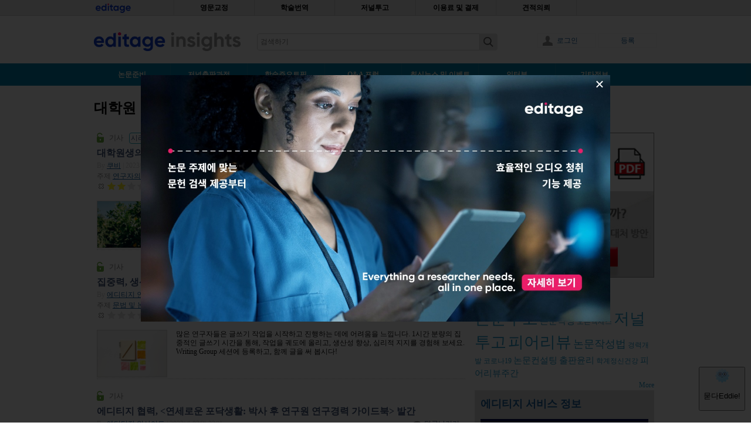

--- FILE ---
content_type: text/html; charset=utf-8
request_url: https://www.editage.co.kr/insights/tags/%EB%8C%80%ED%95%99%EC%9B%90?page=1
body_size: 43157
content:
<!DOCTYPE html>
  <!--[if IEMobile 7]><html class="ie iem7" lang="ko" dir="ltr"><![endif]-->
  <!--[if lte IE 6]><html class="ie lt-ie9 lt-ie8 lt-ie7" lang="ko" dir="ltr"><![endif]-->
  <!--[if (IE 7)&(!IEMobile)]><html class="ie lt-ie9 lt-ie8" lang="ko" dir="ltr"><![endif]-->
  <!--[if IE 8]><html class="ie lt-ie9" lang="ko" dir="ltr"><![endif]-->
  <!--[if (gte IE 9)|(gt IEMobile 7)]><html class="ie" lang="ko" dir="ltr" prefix="fb: http://www.facebook.com/2008/fbml og: http://ogp.me/ns# article: http://ogp.me/ns/article# book: http://ogp.me/ns/book# profile: http://ogp.me/ns/profile# video: http://ogp.me/ns/video# product: http://ogp.me/ns/product# content: http://purl.org/rss/1.0/modules/content/ dc: http://purl.org/dc/terms/ foaf: http://xmlns.com/foaf/0.1/ rdfs: http://www.w3.org/2000/01/rdf-schema# sioc: http://rdfs.org/sioc/ns# sioct: http://rdfs.org/sioc/types# skos: http://www.w3.org/2004/02/skos/core# xsd: http://www.w3.org/2001/XMLSchema#"><![endif]-->
  <!--[if !IE]><!--><html lang="ko" dir="ltr" prefix="fb: http://www.facebook.com/2008/fbml og: http://ogp.me/ns# article: http://ogp.me/ns/article# book: http://ogp.me/ns/book# profile: http://ogp.me/ns/profile# video: http://ogp.me/ns/video# product: http://ogp.me/ns/product# content: http://purl.org/rss/1.0/modules/content/ dc: http://purl.org/dc/terms/ foaf: http://xmlns.com/foaf/0.1/ rdfs: http://www.w3.org/2000/01/rdf-schema# sioc: http://rdfs.org/sioc/ns# sioct: http://rdfs.org/sioc/types# skos: http://www.w3.org/2004/02/skos/core# xsd: http://www.w3.org/2001/XMLSchema#"><!--<![endif]-->
<head>
    <script type="text/javascript">
        (function(bi, gi, nt) {
            window._bigint = {"track" : function(l, de, da) {
                window._bigint._oB.push({"l": l, "de": de, "da": da});
            }, "_oB": []
            };
            var _sD = ((/(test|local|dev|staging)[0-9]*\./gi).test(window.location.hostname)) ? "test1." : "";
            _sD = (nt === undefined || nt === "") ? _sD : (nt + ".");
            var _sE = (bi === undefined || bi === "") ? "cactusglobal.io" : bi;
            var _aE = (gi === undefined || gi === "") ? "cactusglobal.io" : gi;
            window.cactusglobal_io = {};
            window.cactusglobal_io.endpoint = "https://" + _sD + _aE + "/v1/";
            var d = new Date();
            var jsElm = document.createElement("script");
            jsElm.async = 1;
            jsElm.type = "application/javascript";
            jsElm.src = "https://" + _sD + _sE + "/assets/client-track.js?" + d.getFullYear() + '' + d.getMonth() + '' + d.getDate() + '' + d.getHours();
            document.head.appendChild(jsElm);

        })("cf.cactusglobal.io", "api.cactusglobal.io");
    </script>

    <!-- Google Tag Manager --> 
    <script>
      (function(w,d,s,l,i){w[l]=w[l]||[];w[l].push({'gtm.start':
      new Date().getTime(),event:'gtm.js'});var f=d.getElementsByTagName(s)[0],
      j=d.createElement(s),dl=l!='dataLayer'?'&l='+l:'';j.async=true;j.src=
      'https://www.googletagmanager.com/gtm.js?id='+i+dl;f.parentNode.insertBefore(j,f);
      })(window,document,'script','dataLayer','GTM-M9JQDV2');
    </script>
    <!-- End Google Tag Manager -->

  <title>대학원 | Editage Insights Tags</title>
  <!--[if IE]><![endif]-->
<link rel="preconnect" href="//ajax.googleapis.com" />
<link rel="dns-prefetch" href="//ajax.googleapis.com" />
<link rel="preconnect" href="//www.google-analytics.com" />
<link rel="dns-prefetch" href="//www.google-analytics.com" />
<link rel="preconnect" href="//stats.g.doubleclick.net" />
<link rel="dns-prefetch" href="//stats.g.doubleclick.net" />
<link rel="preconnect" href="//languages" />
<link rel="dns-prefetch" href="//languages" />
<meta charset="utf-8" /><script type="text/javascript">(window.NREUM||(NREUM={})).init={privacy:{cookies_enabled:true},ajax:{deny_list:["bam.nr-data.net"]},feature_flags:["soft_nav"],distributed_tracing:{enabled:true}};(window.NREUM||(NREUM={})).loader_config={agentID:"718300272",accountID:"536007",trustKey:"536007",xpid:"UQUBUVZUGwUHXVdQAwcEUQ==",licenseKey:"1c2f8a03d9",applicationID:"679624637",browserID:"718300272"};;/*! For license information please see nr-loader-spa-1.308.0.min.js.LICENSE.txt */
(()=>{var e,t,r={384:(e,t,r)=>{"use strict";r.d(t,{NT:()=>a,US:()=>u,Zm:()=>o,bQ:()=>d,dV:()=>c,pV:()=>l});var n=r(6154),i=r(1863),s=r(1910);const a={beacon:"bam.nr-data.net",errorBeacon:"bam.nr-data.net"};function o(){return n.gm.NREUM||(n.gm.NREUM={}),void 0===n.gm.newrelic&&(n.gm.newrelic=n.gm.NREUM),n.gm.NREUM}function c(){let e=o();return e.o||(e.o={ST:n.gm.setTimeout,SI:n.gm.setImmediate||n.gm.setInterval,CT:n.gm.clearTimeout,XHR:n.gm.XMLHttpRequest,REQ:n.gm.Request,EV:n.gm.Event,PR:n.gm.Promise,MO:n.gm.MutationObserver,FETCH:n.gm.fetch,WS:n.gm.WebSocket},(0,s.i)(...Object.values(e.o))),e}function d(e,t){let r=o();r.initializedAgents??={},t.initializedAt={ms:(0,i.t)(),date:new Date},r.initializedAgents[e]=t}function u(e,t){o()[e]=t}function l(){return function(){let e=o();const t=e.info||{};e.info={beacon:a.beacon,errorBeacon:a.errorBeacon,...t}}(),function(){let e=o();const t=e.init||{};e.init={...t}}(),c(),function(){let e=o();const t=e.loader_config||{};e.loader_config={...t}}(),o()}},782:(e,t,r)=>{"use strict";r.d(t,{T:()=>n});const n=r(860).K7.pageViewTiming},860:(e,t,r)=>{"use strict";r.d(t,{$J:()=>u,K7:()=>c,P3:()=>d,XX:()=>i,Yy:()=>o,df:()=>s,qY:()=>n,v4:()=>a});const n="events",i="jserrors",s="browser/blobs",a="rum",o="browser/logs",c={ajax:"ajax",genericEvents:"generic_events",jserrors:i,logging:"logging",metrics:"metrics",pageAction:"page_action",pageViewEvent:"page_view_event",pageViewTiming:"page_view_timing",sessionReplay:"session_replay",sessionTrace:"session_trace",softNav:"soft_navigations",spa:"spa"},d={[c.pageViewEvent]:1,[c.pageViewTiming]:2,[c.metrics]:3,[c.jserrors]:4,[c.spa]:5,[c.ajax]:6,[c.sessionTrace]:7,[c.softNav]:8,[c.sessionReplay]:9,[c.logging]:10,[c.genericEvents]:11},u={[c.pageViewEvent]:a,[c.pageViewTiming]:n,[c.ajax]:n,[c.spa]:n,[c.softNav]:n,[c.metrics]:i,[c.jserrors]:i,[c.sessionTrace]:s,[c.sessionReplay]:s,[c.logging]:o,[c.genericEvents]:"ins"}},944:(e,t,r)=>{"use strict";r.d(t,{R:()=>i});var n=r(3241);function i(e,t){"function"==typeof console.debug&&(console.debug("New Relic Warning: https://github.com/newrelic/newrelic-browser-agent/blob/main/docs/warning-codes.md#".concat(e),t),(0,n.W)({agentIdentifier:null,drained:null,type:"data",name:"warn",feature:"warn",data:{code:e,secondary:t}}))}},993:(e,t,r)=>{"use strict";r.d(t,{A$:()=>s,ET:()=>a,TZ:()=>o,p_:()=>i});var n=r(860);const i={ERROR:"ERROR",WARN:"WARN",INFO:"INFO",DEBUG:"DEBUG",TRACE:"TRACE"},s={OFF:0,ERROR:1,WARN:2,INFO:3,DEBUG:4,TRACE:5},a="log",o=n.K7.logging},1541:(e,t,r)=>{"use strict";r.d(t,{U:()=>i,f:()=>n});const n={MFE:"MFE",BA:"BA"};function i(e,t){if(2!==t?.harvestEndpointVersion)return{};const r=t.agentRef.runtime.appMetadata.agents[0].entityGuid;return e?{"source.id":e.id,"source.name":e.name,"source.type":e.type,"parent.id":e.parent?.id||r,"parent.type":e.parent?.type||n.BA}:{"entity.guid":r,appId:t.agentRef.info.applicationID}}},1687:(e,t,r)=>{"use strict";r.d(t,{Ak:()=>d,Ze:()=>h,x3:()=>u});var n=r(3241),i=r(7836),s=r(3606),a=r(860),o=r(2646);const c={};function d(e,t){const r={staged:!1,priority:a.P3[t]||0};l(e),c[e].get(t)||c[e].set(t,r)}function u(e,t){e&&c[e]&&(c[e].get(t)&&c[e].delete(t),p(e,t,!1),c[e].size&&f(e))}function l(e){if(!e)throw new Error("agentIdentifier required");c[e]||(c[e]=new Map)}function h(e="",t="feature",r=!1){if(l(e),!e||!c[e].get(t)||r)return p(e,t);c[e].get(t).staged=!0,f(e)}function f(e){const t=Array.from(c[e]);t.every(([e,t])=>t.staged)&&(t.sort((e,t)=>e[1].priority-t[1].priority),t.forEach(([t])=>{c[e].delete(t),p(e,t)}))}function p(e,t,r=!0){const a=e?i.ee.get(e):i.ee,c=s.i.handlers;if(!a.aborted&&a.backlog&&c){if((0,n.W)({agentIdentifier:e,type:"lifecycle",name:"drain",feature:t}),r){const e=a.backlog[t],r=c[t];if(r){for(let t=0;e&&t<e.length;++t)g(e[t],r);Object.entries(r).forEach(([e,t])=>{Object.values(t||{}).forEach(t=>{t[0]?.on&&t[0]?.context()instanceof o.y&&t[0].on(e,t[1])})})}}a.isolatedBacklog||delete c[t],a.backlog[t]=null,a.emit("drain-"+t,[])}}function g(e,t){var r=e[1];Object.values(t[r]||{}).forEach(t=>{var r=e[0];if(t[0]===r){var n=t[1],i=e[3],s=e[2];n.apply(i,s)}})}},1738:(e,t,r)=>{"use strict";r.d(t,{U:()=>f,Y:()=>h});var n=r(3241),i=r(9908),s=r(1863),a=r(944),o=r(5701),c=r(3969),d=r(8362),u=r(860),l=r(4261);function h(e,t,r,s){const h=s||r;!h||h[e]&&h[e]!==d.d.prototype[e]||(h[e]=function(){(0,i.p)(c.xV,["API/"+e+"/called"],void 0,u.K7.metrics,r.ee),(0,n.W)({agentIdentifier:r.agentIdentifier,drained:!!o.B?.[r.agentIdentifier],type:"data",name:"api",feature:l.Pl+e,data:{}});try{return t.apply(this,arguments)}catch(e){(0,a.R)(23,e)}})}function f(e,t,r,n,a){const o=e.info;null===r?delete o.jsAttributes[t]:o.jsAttributes[t]=r,(a||null===r)&&(0,i.p)(l.Pl+n,[(0,s.t)(),t,r],void 0,"session",e.ee)}},1741:(e,t,r)=>{"use strict";r.d(t,{W:()=>s});var n=r(944),i=r(4261);class s{#e(e,...t){if(this[e]!==s.prototype[e])return this[e](...t);(0,n.R)(35,e)}addPageAction(e,t){return this.#e(i.hG,e,t)}register(e){return this.#e(i.eY,e)}recordCustomEvent(e,t){return this.#e(i.fF,e,t)}setPageViewName(e,t){return this.#e(i.Fw,e,t)}setCustomAttribute(e,t,r){return this.#e(i.cD,e,t,r)}noticeError(e,t){return this.#e(i.o5,e,t)}setUserId(e,t=!1){return this.#e(i.Dl,e,t)}setApplicationVersion(e){return this.#e(i.nb,e)}setErrorHandler(e){return this.#e(i.bt,e)}addRelease(e,t){return this.#e(i.k6,e,t)}log(e,t){return this.#e(i.$9,e,t)}start(){return this.#e(i.d3)}finished(e){return this.#e(i.BL,e)}recordReplay(){return this.#e(i.CH)}pauseReplay(){return this.#e(i.Tb)}addToTrace(e){return this.#e(i.U2,e)}setCurrentRouteName(e){return this.#e(i.PA,e)}interaction(e){return this.#e(i.dT,e)}wrapLogger(e,t,r){return this.#e(i.Wb,e,t,r)}measure(e,t){return this.#e(i.V1,e,t)}consent(e){return this.#e(i.Pv,e)}}},1863:(e,t,r)=>{"use strict";function n(){return Math.floor(performance.now())}r.d(t,{t:()=>n})},1910:(e,t,r)=>{"use strict";r.d(t,{i:()=>s});var n=r(944);const i=new Map;function s(...e){return e.every(e=>{if(i.has(e))return i.get(e);const t="function"==typeof e?e.toString():"",r=t.includes("[native code]"),s=t.includes("nrWrapper");return r||s||(0,n.R)(64,e?.name||t),i.set(e,r),r})}},2555:(e,t,r)=>{"use strict";r.d(t,{D:()=>o,f:()=>a});var n=r(384),i=r(8122);const s={beacon:n.NT.beacon,errorBeacon:n.NT.errorBeacon,licenseKey:void 0,applicationID:void 0,sa:void 0,queueTime:void 0,applicationTime:void 0,ttGuid:void 0,user:void 0,account:void 0,product:void 0,extra:void 0,jsAttributes:{},userAttributes:void 0,atts:void 0,transactionName:void 0,tNamePlain:void 0};function a(e){try{return!!e.licenseKey&&!!e.errorBeacon&&!!e.applicationID}catch(e){return!1}}const o=e=>(0,i.a)(e,s)},2614:(e,t,r)=>{"use strict";r.d(t,{BB:()=>a,H3:()=>n,g:()=>d,iL:()=>c,tS:()=>o,uh:()=>i,wk:()=>s});const n="NRBA",i="SESSION",s=144e5,a=18e5,o={STARTED:"session-started",PAUSE:"session-pause",RESET:"session-reset",RESUME:"session-resume",UPDATE:"session-update"},c={SAME_TAB:"same-tab",CROSS_TAB:"cross-tab"},d={OFF:0,FULL:1,ERROR:2}},2646:(e,t,r)=>{"use strict";r.d(t,{y:()=>n});class n{constructor(e){this.contextId=e}}},2843:(e,t,r)=>{"use strict";r.d(t,{G:()=>s,u:()=>i});var n=r(3878);function i(e,t=!1,r,i){(0,n.DD)("visibilitychange",function(){if(t)return void("hidden"===document.visibilityState&&e());e(document.visibilityState)},r,i)}function s(e,t,r){(0,n.sp)("pagehide",e,t,r)}},3241:(e,t,r)=>{"use strict";r.d(t,{W:()=>s});var n=r(6154);const i="newrelic";function s(e={}){try{n.gm.dispatchEvent(new CustomEvent(i,{detail:e}))}catch(e){}}},3304:(e,t,r)=>{"use strict";r.d(t,{A:()=>s});var n=r(7836);const i=()=>{const e=new WeakSet;return(t,r)=>{if("object"==typeof r&&null!==r){if(e.has(r))return;e.add(r)}return r}};function s(e){try{return JSON.stringify(e,i())??""}catch(e){try{n.ee.emit("internal-error",[e])}catch(e){}return""}}},3333:(e,t,r)=>{"use strict";r.d(t,{$v:()=>u,TZ:()=>n,Xh:()=>c,Zp:()=>i,kd:()=>d,mq:()=>o,nf:()=>a,qN:()=>s});const n=r(860).K7.genericEvents,i=["auxclick","click","copy","keydown","paste","scrollend"],s=["focus","blur"],a=4,o=1e3,c=2e3,d=["PageAction","UserAction","BrowserPerformance"],u={RESOURCES:"experimental.resources",REGISTER:"register"}},3434:(e,t,r)=>{"use strict";r.d(t,{Jt:()=>s,YM:()=>d});var n=r(7836),i=r(5607);const s="nr@original:".concat(i.W),a=50;var o=Object.prototype.hasOwnProperty,c=!1;function d(e,t){return e||(e=n.ee),r.inPlace=function(e,t,n,i,s){n||(n="");const a="-"===n.charAt(0);for(let o=0;o<t.length;o++){const c=t[o],d=e[c];l(d)||(e[c]=r(d,a?c+n:n,i,c,s))}},r.flag=s,r;function r(t,r,n,c,d){return l(t)?t:(r||(r=""),nrWrapper[s]=t,function(e,t,r){if(Object.defineProperty&&Object.keys)try{return Object.keys(e).forEach(function(r){Object.defineProperty(t,r,{get:function(){return e[r]},set:function(t){return e[r]=t,t}})}),t}catch(e){u([e],r)}for(var n in e)o.call(e,n)&&(t[n]=e[n])}(t,nrWrapper,e),nrWrapper);function nrWrapper(){var s,o,l,h;let f;try{o=this,s=[...arguments],l="function"==typeof n?n(s,o):n||{}}catch(t){u([t,"",[s,o,c],l],e)}i(r+"start",[s,o,c],l,d);const p=performance.now();let g;try{return h=t.apply(o,s),g=performance.now(),h}catch(e){throw g=performance.now(),i(r+"err",[s,o,e],l,d),f=e,f}finally{const e=g-p,t={start:p,end:g,duration:e,isLongTask:e>=a,methodName:c,thrownError:f};t.isLongTask&&i("long-task",[t,o],l,d),i(r+"end",[s,o,h],l,d)}}}function i(r,n,i,s){if(!c||t){var a=c;c=!0;try{e.emit(r,n,i,t,s)}catch(t){u([t,r,n,i],e)}c=a}}}function u(e,t){t||(t=n.ee);try{t.emit("internal-error",e)}catch(e){}}function l(e){return!(e&&"function"==typeof e&&e.apply&&!e[s])}},3606:(e,t,r)=>{"use strict";r.d(t,{i:()=>s});var n=r(9908);s.on=a;var i=s.handlers={};function s(e,t,r,s){a(s||n.d,i,e,t,r)}function a(e,t,r,i,s){s||(s="feature"),e||(e=n.d);var a=t[s]=t[s]||{};(a[r]=a[r]||[]).push([e,i])}},3738:(e,t,r)=>{"use strict";r.d(t,{He:()=>i,Kp:()=>o,Lc:()=>d,Rz:()=>u,TZ:()=>n,bD:()=>s,d3:()=>a,jx:()=>l,sl:()=>h,uP:()=>c});const n=r(860).K7.sessionTrace,i="bstResource",s="resource",a="-start",o="-end",c="fn"+a,d="fn"+o,u="pushState",l=1e3,h=3e4},3785:(e,t,r)=>{"use strict";r.d(t,{R:()=>c,b:()=>d});var n=r(9908),i=r(1863),s=r(860),a=r(3969),o=r(993);function c(e,t,r={},c=o.p_.INFO,d=!0,u,l=(0,i.t)()){(0,n.p)(a.xV,["API/logging/".concat(c.toLowerCase(),"/called")],void 0,s.K7.metrics,e),(0,n.p)(o.ET,[l,t,r,c,d,u],void 0,s.K7.logging,e)}function d(e){return"string"==typeof e&&Object.values(o.p_).some(t=>t===e.toUpperCase().trim())}},3878:(e,t,r)=>{"use strict";function n(e,t){return{capture:e,passive:!1,signal:t}}function i(e,t,r=!1,i){window.addEventListener(e,t,n(r,i))}function s(e,t,r=!1,i){document.addEventListener(e,t,n(r,i))}r.d(t,{DD:()=>s,jT:()=>n,sp:()=>i})},3962:(e,t,r)=>{"use strict";r.d(t,{AM:()=>a,O2:()=>l,OV:()=>s,Qu:()=>h,TZ:()=>c,ih:()=>f,pP:()=>o,t1:()=>u,tC:()=>i,wD:()=>d});var n=r(860);const i=["click","keydown","submit"],s="popstate",a="api",o="initialPageLoad",c=n.K7.softNav,d=5e3,u=500,l={INITIAL_PAGE_LOAD:"",ROUTE_CHANGE:1,UNSPECIFIED:2},h={INTERACTION:1,AJAX:2,CUSTOM_END:3,CUSTOM_TRACER:4},f={IP:"in progress",PF:"pending finish",FIN:"finished",CAN:"cancelled"}},3969:(e,t,r)=>{"use strict";r.d(t,{TZ:()=>n,XG:()=>o,rs:()=>i,xV:()=>a,z_:()=>s});const n=r(860).K7.metrics,i="sm",s="cm",a="storeSupportabilityMetrics",o="storeEventMetrics"},4234:(e,t,r)=>{"use strict";r.d(t,{W:()=>s});var n=r(7836),i=r(1687);class s{constructor(e,t){this.agentIdentifier=e,this.ee=n.ee.get(e),this.featureName=t,this.blocked=!1}deregisterDrain(){(0,i.x3)(this.agentIdentifier,this.featureName)}}},4261:(e,t,r)=>{"use strict";r.d(t,{$9:()=>u,BL:()=>c,CH:()=>p,Dl:()=>R,Fw:()=>w,PA:()=>v,Pl:()=>n,Pv:()=>A,Tb:()=>h,U2:()=>a,V1:()=>E,Wb:()=>T,bt:()=>y,cD:()=>b,d3:()=>x,dT:()=>d,eY:()=>g,fF:()=>f,hG:()=>s,hw:()=>i,k6:()=>o,nb:()=>m,o5:()=>l});const n="api-",i=n+"ixn-",s="addPageAction",a="addToTrace",o="addRelease",c="finished",d="interaction",u="log",l="noticeError",h="pauseReplay",f="recordCustomEvent",p="recordReplay",g="register",m="setApplicationVersion",v="setCurrentRouteName",b="setCustomAttribute",y="setErrorHandler",w="setPageViewName",R="setUserId",x="start",T="wrapLogger",E="measure",A="consent"},5205:(e,t,r)=>{"use strict";r.d(t,{j:()=>S});var n=r(384),i=r(1741);var s=r(2555),a=r(3333);const o=e=>{if(!e||"string"!=typeof e)return!1;try{document.createDocumentFragment().querySelector(e)}catch{return!1}return!0};var c=r(2614),d=r(944),u=r(8122);const l="[data-nr-mask]",h=e=>(0,u.a)(e,(()=>{const e={feature_flags:[],experimental:{allow_registered_children:!1,resources:!1},mask_selector:"*",block_selector:"[data-nr-block]",mask_input_options:{color:!1,date:!1,"datetime-local":!1,email:!1,month:!1,number:!1,range:!1,search:!1,tel:!1,text:!1,time:!1,url:!1,week:!1,textarea:!1,select:!1,password:!0}};return{ajax:{deny_list:void 0,block_internal:!0,enabled:!0,autoStart:!0},api:{get allow_registered_children(){return e.feature_flags.includes(a.$v.REGISTER)||e.experimental.allow_registered_children},set allow_registered_children(t){e.experimental.allow_registered_children=t},duplicate_registered_data:!1},browser_consent_mode:{enabled:!1},distributed_tracing:{enabled:void 0,exclude_newrelic_header:void 0,cors_use_newrelic_header:void 0,cors_use_tracecontext_headers:void 0,allowed_origins:void 0},get feature_flags(){return e.feature_flags},set feature_flags(t){e.feature_flags=t},generic_events:{enabled:!0,autoStart:!0},harvest:{interval:30},jserrors:{enabled:!0,autoStart:!0},logging:{enabled:!0,autoStart:!0},metrics:{enabled:!0,autoStart:!0},obfuscate:void 0,page_action:{enabled:!0},page_view_event:{enabled:!0,autoStart:!0},page_view_timing:{enabled:!0,autoStart:!0},performance:{capture_marks:!1,capture_measures:!1,capture_detail:!0,resources:{get enabled(){return e.feature_flags.includes(a.$v.RESOURCES)||e.experimental.resources},set enabled(t){e.experimental.resources=t},asset_types:[],first_party_domains:[],ignore_newrelic:!0}},privacy:{cookies_enabled:!0},proxy:{assets:void 0,beacon:void 0},session:{expiresMs:c.wk,inactiveMs:c.BB},session_replay:{autoStart:!0,enabled:!1,preload:!1,sampling_rate:10,error_sampling_rate:100,collect_fonts:!1,inline_images:!1,fix_stylesheets:!0,mask_all_inputs:!0,get mask_text_selector(){return e.mask_selector},set mask_text_selector(t){o(t)?e.mask_selector="".concat(t,",").concat(l):""===t||null===t?e.mask_selector=l:(0,d.R)(5,t)},get block_class(){return"nr-block"},get ignore_class(){return"nr-ignore"},get mask_text_class(){return"nr-mask"},get block_selector(){return e.block_selector},set block_selector(t){o(t)?e.block_selector+=",".concat(t):""!==t&&(0,d.R)(6,t)},get mask_input_options(){return e.mask_input_options},set mask_input_options(t){t&&"object"==typeof t?e.mask_input_options={...t,password:!0}:(0,d.R)(7,t)}},session_trace:{enabled:!0,autoStart:!0},soft_navigations:{enabled:!0,autoStart:!0},spa:{enabled:!0,autoStart:!0},ssl:void 0,user_actions:{enabled:!0,elementAttributes:["id","className","tagName","type"]}}})());var f=r(6154),p=r(9324);let g=0;const m={buildEnv:p.F3,distMethod:p.Xs,version:p.xv,originTime:f.WN},v={consented:!1},b={appMetadata:{},get consented(){return this.session?.state?.consent||v.consented},set consented(e){v.consented=e},customTransaction:void 0,denyList:void 0,disabled:!1,harvester:void 0,isolatedBacklog:!1,isRecording:!1,loaderType:void 0,maxBytes:3e4,obfuscator:void 0,onerror:void 0,ptid:void 0,releaseIds:{},session:void 0,timeKeeper:void 0,registeredEntities:[],jsAttributesMetadata:{bytes:0},get harvestCount(){return++g}},y=e=>{const t=(0,u.a)(e,b),r=Object.keys(m).reduce((e,t)=>(e[t]={value:m[t],writable:!1,configurable:!0,enumerable:!0},e),{});return Object.defineProperties(t,r)};var w=r(5701);const R=e=>{const t=e.startsWith("http");e+="/",r.p=t?e:"https://"+e};var x=r(7836),T=r(3241);const E={accountID:void 0,trustKey:void 0,agentID:void 0,licenseKey:void 0,applicationID:void 0,xpid:void 0},A=e=>(0,u.a)(e,E),_=new Set;function S(e,t={},r,a){let{init:o,info:c,loader_config:d,runtime:u={},exposed:l=!0}=t;if(!c){const e=(0,n.pV)();o=e.init,c=e.info,d=e.loader_config}e.init=h(o||{}),e.loader_config=A(d||{}),c.jsAttributes??={},f.bv&&(c.jsAttributes.isWorker=!0),e.info=(0,s.D)(c);const p=e.init,g=[c.beacon,c.errorBeacon];_.has(e.agentIdentifier)||(p.proxy.assets&&(R(p.proxy.assets),g.push(p.proxy.assets)),p.proxy.beacon&&g.push(p.proxy.beacon),e.beacons=[...g],function(e){const t=(0,n.pV)();Object.getOwnPropertyNames(i.W.prototype).forEach(r=>{const n=i.W.prototype[r];if("function"!=typeof n||"constructor"===n)return;let s=t[r];e[r]&&!1!==e.exposed&&"micro-agent"!==e.runtime?.loaderType&&(t[r]=(...t)=>{const n=e[r](...t);return s?s(...t):n})})}(e),(0,n.US)("activatedFeatures",w.B)),u.denyList=[...p.ajax.deny_list||[],...p.ajax.block_internal?g:[]],u.ptid=e.agentIdentifier,u.loaderType=r,e.runtime=y(u),_.has(e.agentIdentifier)||(e.ee=x.ee.get(e.agentIdentifier),e.exposed=l,(0,T.W)({agentIdentifier:e.agentIdentifier,drained:!!w.B?.[e.agentIdentifier],type:"lifecycle",name:"initialize",feature:void 0,data:e.config})),_.add(e.agentIdentifier)}},5270:(e,t,r)=>{"use strict";r.d(t,{Aw:()=>a,SR:()=>s,rF:()=>o});var n=r(384),i=r(7767);function s(e){return!!(0,n.dV)().o.MO&&(0,i.V)(e)&&!0===e?.session_trace.enabled}function a(e){return!0===e?.session_replay.preload&&s(e)}function o(e,t){try{if("string"==typeof t?.type){if("password"===t.type.toLowerCase())return"*".repeat(e?.length||0);if(void 0!==t?.dataset?.nrUnmask||t?.classList?.contains("nr-unmask"))return e}}catch(e){}return"string"==typeof e?e.replace(/[\S]/g,"*"):"*".repeat(e?.length||0)}},5289:(e,t,r)=>{"use strict";r.d(t,{GG:()=>a,Qr:()=>c,sB:()=>o});var n=r(3878),i=r(6389);function s(){return"undefined"==typeof document||"complete"===document.readyState}function a(e,t){if(s())return e();const r=(0,i.J)(e),a=setInterval(()=>{s()&&(clearInterval(a),r())},500);(0,n.sp)("load",r,t)}function o(e){if(s())return e();(0,n.DD)("DOMContentLoaded",e)}function c(e){if(s())return e();(0,n.sp)("popstate",e)}},5607:(e,t,r)=>{"use strict";r.d(t,{W:()=>n});const n=(0,r(9566).bz)()},5701:(e,t,r)=>{"use strict";r.d(t,{B:()=>s,t:()=>a});var n=r(3241);const i=new Set,s={};function a(e,t){const r=t.agentIdentifier;s[r]??={},e&&"object"==typeof e&&(i.has(r)||(t.ee.emit("rumresp",[e]),s[r]=e,i.add(r),(0,n.W)({agentIdentifier:r,loaded:!0,drained:!0,type:"lifecycle",name:"load",feature:void 0,data:e})))}},6154:(e,t,r)=>{"use strict";r.d(t,{OF:()=>d,RI:()=>i,WN:()=>h,bv:()=>s,eN:()=>f,gm:()=>a,lR:()=>l,m:()=>c,mw:()=>o,sb:()=>u});var n=r(1863);const i="undefined"!=typeof window&&!!window.document,s="undefined"!=typeof WorkerGlobalScope&&("undefined"!=typeof self&&self instanceof WorkerGlobalScope&&self.navigator instanceof WorkerNavigator||"undefined"!=typeof globalThis&&globalThis instanceof WorkerGlobalScope&&globalThis.navigator instanceof WorkerNavigator),a=i?window:"undefined"!=typeof WorkerGlobalScope&&("undefined"!=typeof self&&self instanceof WorkerGlobalScope&&self||"undefined"!=typeof globalThis&&globalThis instanceof WorkerGlobalScope&&globalThis),o=Boolean("hidden"===a?.document?.visibilityState),c=""+a?.location,d=/iPad|iPhone|iPod/.test(a.navigator?.userAgent),u=d&&"undefined"==typeof SharedWorker,l=(()=>{const e=a.navigator?.userAgent?.match(/Firefox[/\s](\d+\.\d+)/);return Array.isArray(e)&&e.length>=2?+e[1]:0})(),h=Date.now()-(0,n.t)(),f=()=>"undefined"!=typeof PerformanceNavigationTiming&&a?.performance?.getEntriesByType("navigation")?.[0]?.responseStart},6344:(e,t,r)=>{"use strict";r.d(t,{BB:()=>u,Qb:()=>l,TZ:()=>i,Ug:()=>a,Vh:()=>s,_s:()=>o,bc:()=>d,yP:()=>c});var n=r(2614);const i=r(860).K7.sessionReplay,s="errorDuringReplay",a=.12,o={DomContentLoaded:0,Load:1,FullSnapshot:2,IncrementalSnapshot:3,Meta:4,Custom:5},c={[n.g.ERROR]:15e3,[n.g.FULL]:3e5,[n.g.OFF]:0},d={RESET:{message:"Session was reset",sm:"Reset"},IMPORT:{message:"Recorder failed to import",sm:"Import"},TOO_MANY:{message:"429: Too Many Requests",sm:"Too-Many"},TOO_BIG:{message:"Payload was too large",sm:"Too-Big"},CROSS_TAB:{message:"Session Entity was set to OFF on another tab",sm:"Cross-Tab"},ENTITLEMENTS:{message:"Session Replay is not allowed and will not be started",sm:"Entitlement"}},u=5e3,l={API:"api",RESUME:"resume",SWITCH_TO_FULL:"switchToFull",INITIALIZE:"initialize",PRELOAD:"preload"}},6389:(e,t,r)=>{"use strict";function n(e,t=500,r={}){const n=r?.leading||!1;let i;return(...r)=>{n&&void 0===i&&(e.apply(this,r),i=setTimeout(()=>{i=clearTimeout(i)},t)),n||(clearTimeout(i),i=setTimeout(()=>{e.apply(this,r)},t))}}function i(e){let t=!1;return(...r)=>{t||(t=!0,e.apply(this,r))}}r.d(t,{J:()=>i,s:()=>n})},6630:(e,t,r)=>{"use strict";r.d(t,{T:()=>n});const n=r(860).K7.pageViewEvent},6774:(e,t,r)=>{"use strict";r.d(t,{T:()=>n});const n=r(860).K7.jserrors},7295:(e,t,r)=>{"use strict";r.d(t,{Xv:()=>a,gX:()=>i,iW:()=>s});var n=[];function i(e){if(!e||s(e))return!1;if(0===n.length)return!0;if("*"===n[0].hostname)return!1;for(var t=0;t<n.length;t++){var r=n[t];if(r.hostname.test(e.hostname)&&r.pathname.test(e.pathname))return!1}return!0}function s(e){return void 0===e.hostname}function a(e){if(n=[],e&&e.length)for(var t=0;t<e.length;t++){let r=e[t];if(!r)continue;if("*"===r)return void(n=[{hostname:"*"}]);0===r.indexOf("http://")?r=r.substring(7):0===r.indexOf("https://")&&(r=r.substring(8));const i=r.indexOf("/");let s,a;i>0?(s=r.substring(0,i),a=r.substring(i)):(s=r,a="*");let[c]=s.split(":");n.push({hostname:o(c),pathname:o(a,!0)})}}function o(e,t=!1){const r=e.replace(/[.+?^${}()|[\]\\]/g,e=>"\\"+e).replace(/\*/g,".*?");return new RegExp((t?"^":"")+r+"$")}},7485:(e,t,r)=>{"use strict";r.d(t,{D:()=>i});var n=r(6154);function i(e){if(0===(e||"").indexOf("data:"))return{protocol:"data"};try{const t=new URL(e,location.href),r={port:t.port,hostname:t.hostname,pathname:t.pathname,search:t.search,protocol:t.protocol.slice(0,t.protocol.indexOf(":")),sameOrigin:t.protocol===n.gm?.location?.protocol&&t.host===n.gm?.location?.host};return r.port&&""!==r.port||("http:"===t.protocol&&(r.port="80"),"https:"===t.protocol&&(r.port="443")),r.pathname&&""!==r.pathname?r.pathname.startsWith("/")||(r.pathname="/".concat(r.pathname)):r.pathname="/",r}catch(e){return{}}}},7699:(e,t,r)=>{"use strict";r.d(t,{It:()=>s,KC:()=>o,No:()=>i,qh:()=>a});var n=r(860);const i=16e3,s=1e6,a="SESSION_ERROR",o={[n.K7.logging]:!0,[n.K7.genericEvents]:!1,[n.K7.jserrors]:!1,[n.K7.ajax]:!1}},7767:(e,t,r)=>{"use strict";r.d(t,{V:()=>i});var n=r(6154);const i=e=>n.RI&&!0===e?.privacy.cookies_enabled},7836:(e,t,r)=>{"use strict";r.d(t,{P:()=>o,ee:()=>c});var n=r(384),i=r(8990),s=r(2646),a=r(5607);const o="nr@context:".concat(a.W),c=function e(t,r){var n={},a={},u={},l=!1;try{l=16===r.length&&d.initializedAgents?.[r]?.runtime.isolatedBacklog}catch(e){}var h={on:p,addEventListener:p,removeEventListener:function(e,t){var r=n[e];if(!r)return;for(var i=0;i<r.length;i++)r[i]===t&&r.splice(i,1)},emit:function(e,r,n,i,s){!1!==s&&(s=!0);if(c.aborted&&!i)return;t&&s&&t.emit(e,r,n);var o=f(n);g(e).forEach(e=>{e.apply(o,r)});var d=v()[a[e]];d&&d.push([h,e,r,o]);return o},get:m,listeners:g,context:f,buffer:function(e,t){const r=v();if(t=t||"feature",h.aborted)return;Object.entries(e||{}).forEach(([e,n])=>{a[n]=t,t in r||(r[t]=[])})},abort:function(){h._aborted=!0,Object.keys(h.backlog).forEach(e=>{delete h.backlog[e]})},isBuffering:function(e){return!!v()[a[e]]},debugId:r,backlog:l?{}:t&&"object"==typeof t.backlog?t.backlog:{},isolatedBacklog:l};return Object.defineProperty(h,"aborted",{get:()=>{let e=h._aborted||!1;return e||(t&&(e=t.aborted),e)}}),h;function f(e){return e&&e instanceof s.y?e:e?(0,i.I)(e,o,()=>new s.y(o)):new s.y(o)}function p(e,t){n[e]=g(e).concat(t)}function g(e){return n[e]||[]}function m(t){return u[t]=u[t]||e(h,t)}function v(){return h.backlog}}(void 0,"globalEE"),d=(0,n.Zm)();d.ee||(d.ee=c)},8122:(e,t,r)=>{"use strict";r.d(t,{a:()=>i});var n=r(944);function i(e,t){try{if(!e||"object"!=typeof e)return(0,n.R)(3);if(!t||"object"!=typeof t)return(0,n.R)(4);const r=Object.create(Object.getPrototypeOf(t),Object.getOwnPropertyDescriptors(t)),s=0===Object.keys(r).length?e:r;for(let a in s)if(void 0!==e[a])try{if(null===e[a]){r[a]=null;continue}Array.isArray(e[a])&&Array.isArray(t[a])?r[a]=Array.from(new Set([...e[a],...t[a]])):"object"==typeof e[a]&&"object"==typeof t[a]?r[a]=i(e[a],t[a]):r[a]=e[a]}catch(e){r[a]||(0,n.R)(1,e)}return r}catch(e){(0,n.R)(2,e)}}},8139:(e,t,r)=>{"use strict";r.d(t,{u:()=>h});var n=r(7836),i=r(3434),s=r(8990),a=r(6154);const o={},c=a.gm.XMLHttpRequest,d="addEventListener",u="removeEventListener",l="nr@wrapped:".concat(n.P);function h(e){var t=function(e){return(e||n.ee).get("events")}(e);if(o[t.debugId]++)return t;o[t.debugId]=1;var r=(0,i.YM)(t,!0);function h(e){r.inPlace(e,[d,u],"-",p)}function p(e,t){return e[1]}return"getPrototypeOf"in Object&&(a.RI&&f(document,h),c&&f(c.prototype,h),f(a.gm,h)),t.on(d+"-start",function(e,t){var n=e[1];if(null!==n&&("function"==typeof n||"object"==typeof n)&&"newrelic"!==e[0]){var i=(0,s.I)(n,l,function(){var e={object:function(){if("function"!=typeof n.handleEvent)return;return n.handleEvent.apply(n,arguments)},function:n}[typeof n];return e?r(e,"fn-",null,e.name||"anonymous"):n});this.wrapped=e[1]=i}}),t.on(u+"-start",function(e){e[1]=this.wrapped||e[1]}),t}function f(e,t,...r){let n=e;for(;"object"==typeof n&&!Object.prototype.hasOwnProperty.call(n,d);)n=Object.getPrototypeOf(n);n&&t(n,...r)}},8362:(e,t,r)=>{"use strict";r.d(t,{d:()=>s});var n=r(9566),i=r(1741);class s extends i.W{agentIdentifier=(0,n.LA)(16)}},8374:(e,t,r)=>{r.nc=(()=>{try{return document?.currentScript?.nonce}catch(e){}return""})()},8990:(e,t,r)=>{"use strict";r.d(t,{I:()=>i});var n=Object.prototype.hasOwnProperty;function i(e,t,r){if(n.call(e,t))return e[t];var i=r();if(Object.defineProperty&&Object.keys)try{return Object.defineProperty(e,t,{value:i,writable:!0,enumerable:!1}),i}catch(e){}return e[t]=i,i}},9119:(e,t,r)=>{"use strict";r.d(t,{L:()=>s});var n=/([^?#]*)[^#]*(#[^?]*|$).*/,i=/([^?#]*)().*/;function s(e,t){return e?e.replace(t?n:i,"$1$2"):e}},9300:(e,t,r)=>{"use strict";r.d(t,{T:()=>n});const n=r(860).K7.ajax},9324:(e,t,r)=>{"use strict";r.d(t,{AJ:()=>a,F3:()=>i,Xs:()=>s,Yq:()=>o,xv:()=>n});const n="1.308.0",i="PROD",s="CDN",a="@newrelic/rrweb",o="1.0.1"},9566:(e,t,r)=>{"use strict";r.d(t,{LA:()=>o,ZF:()=>c,bz:()=>a,el:()=>d});var n=r(6154);const i="xxxxxxxx-xxxx-4xxx-yxxx-xxxxxxxxxxxx";function s(e,t){return e?15&e[t]:16*Math.random()|0}function a(){const e=n.gm?.crypto||n.gm?.msCrypto;let t,r=0;return e&&e.getRandomValues&&(t=e.getRandomValues(new Uint8Array(30))),i.split("").map(e=>"x"===e?s(t,r++).toString(16):"y"===e?(3&s()|8).toString(16):e).join("")}function o(e){const t=n.gm?.crypto||n.gm?.msCrypto;let r,i=0;t&&t.getRandomValues&&(r=t.getRandomValues(new Uint8Array(e)));const a=[];for(var o=0;o<e;o++)a.push(s(r,i++).toString(16));return a.join("")}function c(){return o(16)}function d(){return o(32)}},9908:(e,t,r)=>{"use strict";r.d(t,{d:()=>n,p:()=>i});var n=r(7836).ee.get("handle");function i(e,t,r,i,s){s?(s.buffer([e],i),s.emit(e,t,r)):(n.buffer([e],i),n.emit(e,t,r))}}},n={};function i(e){var t=n[e];if(void 0!==t)return t.exports;var s=n[e]={exports:{}};return r[e](s,s.exports,i),s.exports}i.m=r,i.d=(e,t)=>{for(var r in t)i.o(t,r)&&!i.o(e,r)&&Object.defineProperty(e,r,{enumerable:!0,get:t[r]})},i.f={},i.e=e=>Promise.all(Object.keys(i.f).reduce((t,r)=>(i.f[r](e,t),t),[])),i.u=e=>({212:"nr-spa-compressor",249:"nr-spa-recorder",478:"nr-spa"}[e]+"-1.308.0.min.js"),i.o=(e,t)=>Object.prototype.hasOwnProperty.call(e,t),e={},t="NRBA-1.308.0.PROD:",i.l=(r,n,s,a)=>{if(e[r])e[r].push(n);else{var o,c;if(void 0!==s)for(var d=document.getElementsByTagName("script"),u=0;u<d.length;u++){var l=d[u];if(l.getAttribute("src")==r||l.getAttribute("data-webpack")==t+s){o=l;break}}if(!o){c=!0;var h={478:"sha512-RSfSVnmHk59T/uIPbdSE0LPeqcEdF4/+XhfJdBuccH5rYMOEZDhFdtnh6X6nJk7hGpzHd9Ujhsy7lZEz/ORYCQ==",249:"sha512-ehJXhmntm85NSqW4MkhfQqmeKFulra3klDyY0OPDUE+sQ3GokHlPh1pmAzuNy//3j4ac6lzIbmXLvGQBMYmrkg==",212:"sha512-B9h4CR46ndKRgMBcK+j67uSR2RCnJfGefU+A7FrgR/k42ovXy5x/MAVFiSvFxuVeEk/pNLgvYGMp1cBSK/G6Fg=="};(o=document.createElement("script")).charset="utf-8",i.nc&&o.setAttribute("nonce",i.nc),o.setAttribute("data-webpack",t+s),o.src=r,0!==o.src.indexOf(window.location.origin+"/")&&(o.crossOrigin="anonymous"),h[a]&&(o.integrity=h[a])}e[r]=[n];var f=(t,n)=>{o.onerror=o.onload=null,clearTimeout(p);var i=e[r];if(delete e[r],o.parentNode&&o.parentNode.removeChild(o),i&&i.forEach(e=>e(n)),t)return t(n)},p=setTimeout(f.bind(null,void 0,{type:"timeout",target:o}),12e4);o.onerror=f.bind(null,o.onerror),o.onload=f.bind(null,o.onload),c&&document.head.appendChild(o)}},i.r=e=>{"undefined"!=typeof Symbol&&Symbol.toStringTag&&Object.defineProperty(e,Symbol.toStringTag,{value:"Module"}),Object.defineProperty(e,"__esModule",{value:!0})},i.p="https://js-agent.newrelic.com/",(()=>{var e={38:0,788:0};i.f.j=(t,r)=>{var n=i.o(e,t)?e[t]:void 0;if(0!==n)if(n)r.push(n[2]);else{var s=new Promise((r,i)=>n=e[t]=[r,i]);r.push(n[2]=s);var a=i.p+i.u(t),o=new Error;i.l(a,r=>{if(i.o(e,t)&&(0!==(n=e[t])&&(e[t]=void 0),n)){var s=r&&("load"===r.type?"missing":r.type),a=r&&r.target&&r.target.src;o.message="Loading chunk "+t+" failed: ("+s+": "+a+")",o.name="ChunkLoadError",o.type=s,o.request=a,n[1](o)}},"chunk-"+t,t)}};var t=(t,r)=>{var n,s,[a,o,c]=r,d=0;if(a.some(t=>0!==e[t])){for(n in o)i.o(o,n)&&(i.m[n]=o[n]);if(c)c(i)}for(t&&t(r);d<a.length;d++)s=a[d],i.o(e,s)&&e[s]&&e[s][0](),e[s]=0},r=self["webpackChunk:NRBA-1.308.0.PROD"]=self["webpackChunk:NRBA-1.308.0.PROD"]||[];r.forEach(t.bind(null,0)),r.push=t.bind(null,r.push.bind(r))})(),(()=>{"use strict";i(8374);var e=i(8362),t=i(860);const r=Object.values(t.K7);var n=i(5205);var s=i(9908),a=i(1863),o=i(4261),c=i(1738);var d=i(1687),u=i(4234),l=i(5289),h=i(6154),f=i(944),p=i(5270),g=i(7767),m=i(6389),v=i(7699);class b extends u.W{constructor(e,t){super(e.agentIdentifier,t),this.agentRef=e,this.abortHandler=void 0,this.featAggregate=void 0,this.loadedSuccessfully=void 0,this.onAggregateImported=new Promise(e=>{this.loadedSuccessfully=e}),this.deferred=Promise.resolve(),!1===e.init[this.featureName].autoStart?this.deferred=new Promise((t,r)=>{this.ee.on("manual-start-all",(0,m.J)(()=>{(0,d.Ak)(e.agentIdentifier,this.featureName),t()}))}):(0,d.Ak)(e.agentIdentifier,t)}importAggregator(e,t,r={}){if(this.featAggregate)return;const n=async()=>{let n;await this.deferred;try{if((0,g.V)(e.init)){const{setupAgentSession:t}=await i.e(478).then(i.bind(i,8766));n=t(e)}}catch(e){(0,f.R)(20,e),this.ee.emit("internal-error",[e]),(0,s.p)(v.qh,[e],void 0,this.featureName,this.ee)}try{if(!this.#t(this.featureName,n,e.init))return(0,d.Ze)(this.agentIdentifier,this.featureName),void this.loadedSuccessfully(!1);const{Aggregate:i}=await t();this.featAggregate=new i(e,r),e.runtime.harvester.initializedAggregates.push(this.featAggregate),this.loadedSuccessfully(!0)}catch(e){(0,f.R)(34,e),this.abortHandler?.(),(0,d.Ze)(this.agentIdentifier,this.featureName,!0),this.loadedSuccessfully(!1),this.ee&&this.ee.abort()}};h.RI?(0,l.GG)(()=>n(),!0):n()}#t(e,r,n){if(this.blocked)return!1;switch(e){case t.K7.sessionReplay:return(0,p.SR)(n)&&!!r;case t.K7.sessionTrace:return!!r;default:return!0}}}var y=i(6630),w=i(2614),R=i(3241);class x extends b{static featureName=y.T;constructor(e){var t;super(e,y.T),this.setupInspectionEvents(e.agentIdentifier),t=e,(0,c.Y)(o.Fw,function(e,r){"string"==typeof e&&("/"!==e.charAt(0)&&(e="/"+e),t.runtime.customTransaction=(r||"http://custom.transaction")+e,(0,s.p)(o.Pl+o.Fw,[(0,a.t)()],void 0,void 0,t.ee))},t),this.importAggregator(e,()=>i.e(478).then(i.bind(i,2467)))}setupInspectionEvents(e){const t=(t,r)=>{t&&(0,R.W)({agentIdentifier:e,timeStamp:t.timeStamp,loaded:"complete"===t.target.readyState,type:"window",name:r,data:t.target.location+""})};(0,l.sB)(e=>{t(e,"DOMContentLoaded")}),(0,l.GG)(e=>{t(e,"load")}),(0,l.Qr)(e=>{t(e,"navigate")}),this.ee.on(w.tS.UPDATE,(t,r)=>{(0,R.W)({agentIdentifier:e,type:"lifecycle",name:"session",data:r})})}}var T=i(384);class E extends e.d{constructor(e){var t;(super(),h.gm)?(this.features={},(0,T.bQ)(this.agentIdentifier,this),this.desiredFeatures=new Set(e.features||[]),this.desiredFeatures.add(x),(0,n.j)(this,e,e.loaderType||"agent"),t=this,(0,c.Y)(o.cD,function(e,r,n=!1){if("string"==typeof e){if(["string","number","boolean"].includes(typeof r)||null===r)return(0,c.U)(t,e,r,o.cD,n);(0,f.R)(40,typeof r)}else(0,f.R)(39,typeof e)},t),function(e){(0,c.Y)(o.Dl,function(t,r=!1){if("string"!=typeof t&&null!==t)return void(0,f.R)(41,typeof t);const n=e.info.jsAttributes["enduser.id"];r&&null!=n&&n!==t?(0,s.p)(o.Pl+"setUserIdAndResetSession",[t],void 0,"session",e.ee):(0,c.U)(e,"enduser.id",t,o.Dl,!0)},e)}(this),function(e){(0,c.Y)(o.nb,function(t){if("string"==typeof t||null===t)return(0,c.U)(e,"application.version",t,o.nb,!1);(0,f.R)(42,typeof t)},e)}(this),function(e){(0,c.Y)(o.d3,function(){e.ee.emit("manual-start-all")},e)}(this),function(e){(0,c.Y)(o.Pv,function(t=!0){if("boolean"==typeof t){if((0,s.p)(o.Pl+o.Pv,[t],void 0,"session",e.ee),e.runtime.consented=t,t){const t=e.features.page_view_event;t.onAggregateImported.then(e=>{const r=t.featAggregate;e&&!r.sentRum&&r.sendRum()})}}else(0,f.R)(65,typeof t)},e)}(this),this.run()):(0,f.R)(21)}get config(){return{info:this.info,init:this.init,loader_config:this.loader_config,runtime:this.runtime}}get api(){return this}run(){try{const e=function(e){const t={};return r.forEach(r=>{t[r]=!!e[r]?.enabled}),t}(this.init),n=[...this.desiredFeatures];n.sort((e,r)=>t.P3[e.featureName]-t.P3[r.featureName]),n.forEach(r=>{if(!e[r.featureName]&&r.featureName!==t.K7.pageViewEvent)return;if(r.featureName===t.K7.spa)return void(0,f.R)(67);const n=function(e){switch(e){case t.K7.ajax:return[t.K7.jserrors];case t.K7.sessionTrace:return[t.K7.ajax,t.K7.pageViewEvent];case t.K7.sessionReplay:return[t.K7.sessionTrace];case t.K7.pageViewTiming:return[t.K7.pageViewEvent];default:return[]}}(r.featureName).filter(e=>!(e in this.features));n.length>0&&(0,f.R)(36,{targetFeature:r.featureName,missingDependencies:n}),this.features[r.featureName]=new r(this)})}catch(e){(0,f.R)(22,e);for(const e in this.features)this.features[e].abortHandler?.();const t=(0,T.Zm)();delete t.initializedAgents[this.agentIdentifier]?.features,delete this.sharedAggregator;return t.ee.get(this.agentIdentifier).abort(),!1}}}var A=i(2843),_=i(782);class S extends b{static featureName=_.T;constructor(e){super(e,_.T),h.RI&&((0,A.u)(()=>(0,s.p)("docHidden",[(0,a.t)()],void 0,_.T,this.ee),!0),(0,A.G)(()=>(0,s.p)("winPagehide",[(0,a.t)()],void 0,_.T,this.ee)),this.importAggregator(e,()=>i.e(478).then(i.bind(i,9917))))}}var O=i(3969);class I extends b{static featureName=O.TZ;constructor(e){super(e,O.TZ),h.RI&&document.addEventListener("securitypolicyviolation",e=>{(0,s.p)(O.xV,["Generic/CSPViolation/Detected"],void 0,this.featureName,this.ee)}),this.importAggregator(e,()=>i.e(478).then(i.bind(i,6555)))}}var N=i(6774),P=i(3878),k=i(3304);class D{constructor(e,t,r,n,i){this.name="UncaughtError",this.message="string"==typeof e?e:(0,k.A)(e),this.sourceURL=t,this.line=r,this.column=n,this.__newrelic=i}}function C(e){return M(e)?e:new D(void 0!==e?.message?e.message:e,e?.filename||e?.sourceURL,e?.lineno||e?.line,e?.colno||e?.col,e?.__newrelic,e?.cause)}function j(e){const t="Unhandled Promise Rejection: ";if(!e?.reason)return;if(M(e.reason)){try{e.reason.message.startsWith(t)||(e.reason.message=t+e.reason.message)}catch(e){}return C(e.reason)}const r=C(e.reason);return(r.message||"").startsWith(t)||(r.message=t+r.message),r}function L(e){if(e.error instanceof SyntaxError&&!/:\d+$/.test(e.error.stack?.trim())){const t=new D(e.message,e.filename,e.lineno,e.colno,e.error.__newrelic,e.cause);return t.name=SyntaxError.name,t}return M(e.error)?e.error:C(e)}function M(e){return e instanceof Error&&!!e.stack}function H(e,r,n,i,o=(0,a.t)()){"string"==typeof e&&(e=new Error(e)),(0,s.p)("err",[e,o,!1,r,n.runtime.isRecording,void 0,i],void 0,t.K7.jserrors,n.ee),(0,s.p)("uaErr",[],void 0,t.K7.genericEvents,n.ee)}var B=i(1541),K=i(993),W=i(3785);function U(e,{customAttributes:t={},level:r=K.p_.INFO}={},n,i,s=(0,a.t)()){(0,W.R)(n.ee,e,t,r,!1,i,s)}function F(e,r,n,i,c=(0,a.t)()){(0,s.p)(o.Pl+o.hG,[c,e,r,i],void 0,t.K7.genericEvents,n.ee)}function V(e,r,n,i,c=(0,a.t)()){const{start:d,end:u,customAttributes:l}=r||{},h={customAttributes:l||{}};if("object"!=typeof h.customAttributes||"string"!=typeof e||0===e.length)return void(0,f.R)(57);const p=(e,t)=>null==e?t:"number"==typeof e?e:e instanceof PerformanceMark?e.startTime:Number.NaN;if(h.start=p(d,0),h.end=p(u,c),Number.isNaN(h.start)||Number.isNaN(h.end))(0,f.R)(57);else{if(h.duration=h.end-h.start,!(h.duration<0))return(0,s.p)(o.Pl+o.V1,[h,e,i],void 0,t.K7.genericEvents,n.ee),h;(0,f.R)(58)}}function G(e,r={},n,i,c=(0,a.t)()){(0,s.p)(o.Pl+o.fF,[c,e,r,i],void 0,t.K7.genericEvents,n.ee)}function z(e){(0,c.Y)(o.eY,function(t){return Y(e,t)},e)}function Y(e,r,n){(0,f.R)(54,"newrelic.register"),r||={},r.type=B.f.MFE,r.licenseKey||=e.info.licenseKey,r.blocked=!1,r.parent=n||{},Array.isArray(r.tags)||(r.tags=[]);const i={};r.tags.forEach(e=>{"name"!==e&&"id"!==e&&(i["source.".concat(e)]=!0)}),r.isolated??=!0;let o=()=>{};const c=e.runtime.registeredEntities;if(!r.isolated){const e=c.find(({metadata:{target:{id:e}}})=>e===r.id&&!r.isolated);if(e)return e}const d=e=>{r.blocked=!0,o=e};function u(e){return"string"==typeof e&&!!e.trim()&&e.trim().length<501||"number"==typeof e}e.init.api.allow_registered_children||d((0,m.J)(()=>(0,f.R)(55))),u(r.id)&&u(r.name)||d((0,m.J)(()=>(0,f.R)(48,r)));const l={addPageAction:(t,n={})=>g(F,[t,{...i,...n},e],r),deregister:()=>{d((0,m.J)(()=>(0,f.R)(68)))},log:(t,n={})=>g(U,[t,{...n,customAttributes:{...i,...n.customAttributes||{}}},e],r),measure:(t,n={})=>g(V,[t,{...n,customAttributes:{...i,...n.customAttributes||{}}},e],r),noticeError:(t,n={})=>g(H,[t,{...i,...n},e],r),register:(t={})=>g(Y,[e,t],l.metadata.target),recordCustomEvent:(t,n={})=>g(G,[t,{...i,...n},e],r),setApplicationVersion:e=>p("application.version",e),setCustomAttribute:(e,t)=>p(e,t),setUserId:e=>p("enduser.id",e),metadata:{customAttributes:i,target:r}},h=()=>(r.blocked&&o(),r.blocked);h()||c.push(l);const p=(e,t)=>{h()||(i[e]=t)},g=(r,n,i)=>{if(h())return;const o=(0,a.t)();(0,s.p)(O.xV,["API/register/".concat(r.name,"/called")],void 0,t.K7.metrics,e.ee);try{if(e.init.api.duplicate_registered_data&&"register"!==r.name){let e=n;if(n[1]instanceof Object){const t={"child.id":i.id,"child.type":i.type};e="customAttributes"in n[1]?[n[0],{...n[1],customAttributes:{...n[1].customAttributes,...t}},...n.slice(2)]:[n[0],{...n[1],...t},...n.slice(2)]}r(...e,void 0,o)}return r(...n,i,o)}catch(e){(0,f.R)(50,e)}};return l}class Z extends b{static featureName=N.T;constructor(e){var t;super(e,N.T),t=e,(0,c.Y)(o.o5,(e,r)=>H(e,r,t),t),function(e){(0,c.Y)(o.bt,function(t){e.runtime.onerror=t},e)}(e),function(e){let t=0;(0,c.Y)(o.k6,function(e,r){++t>10||(this.runtime.releaseIds[e.slice(-200)]=(""+r).slice(-200))},e)}(e),z(e);try{this.removeOnAbort=new AbortController}catch(e){}this.ee.on("internal-error",(t,r)=>{this.abortHandler&&(0,s.p)("ierr",[C(t),(0,a.t)(),!0,{},e.runtime.isRecording,r],void 0,this.featureName,this.ee)}),h.gm.addEventListener("unhandledrejection",t=>{this.abortHandler&&(0,s.p)("err",[j(t),(0,a.t)(),!1,{unhandledPromiseRejection:1},e.runtime.isRecording],void 0,this.featureName,this.ee)},(0,P.jT)(!1,this.removeOnAbort?.signal)),h.gm.addEventListener("error",t=>{this.abortHandler&&(0,s.p)("err",[L(t),(0,a.t)(),!1,{},e.runtime.isRecording],void 0,this.featureName,this.ee)},(0,P.jT)(!1,this.removeOnAbort?.signal)),this.abortHandler=this.#r,this.importAggregator(e,()=>i.e(478).then(i.bind(i,2176)))}#r(){this.removeOnAbort?.abort(),this.abortHandler=void 0}}var q=i(8990);let X=1;function J(e){const t=typeof e;return!e||"object"!==t&&"function"!==t?-1:e===h.gm?0:(0,q.I)(e,"nr@id",function(){return X++})}function Q(e){if("string"==typeof e&&e.length)return e.length;if("object"==typeof e){if("undefined"!=typeof ArrayBuffer&&e instanceof ArrayBuffer&&e.byteLength)return e.byteLength;if("undefined"!=typeof Blob&&e instanceof Blob&&e.size)return e.size;if(!("undefined"!=typeof FormData&&e instanceof FormData))try{return(0,k.A)(e).length}catch(e){return}}}var ee=i(8139),te=i(7836),re=i(3434);const ne={},ie=["open","send"];function se(e){var t=e||te.ee;const r=function(e){return(e||te.ee).get("xhr")}(t);if(void 0===h.gm.XMLHttpRequest)return r;if(ne[r.debugId]++)return r;ne[r.debugId]=1,(0,ee.u)(t);var n=(0,re.YM)(r),i=h.gm.XMLHttpRequest,s=h.gm.MutationObserver,a=h.gm.Promise,o=h.gm.setInterval,c="readystatechange",d=["onload","onerror","onabort","onloadstart","onloadend","onprogress","ontimeout"],u=[],l=h.gm.XMLHttpRequest=function(e){const t=new i(e),s=r.context(t);try{r.emit("new-xhr",[t],s),t.addEventListener(c,(a=s,function(){var e=this;e.readyState>3&&!a.resolved&&(a.resolved=!0,r.emit("xhr-resolved",[],e)),n.inPlace(e,d,"fn-",y)}),(0,P.jT)(!1))}catch(e){(0,f.R)(15,e);try{r.emit("internal-error",[e])}catch(e){}}var a;return t};function p(e,t){n.inPlace(t,["onreadystatechange"],"fn-",y)}if(function(e,t){for(var r in e)t[r]=e[r]}(i,l),l.prototype=i.prototype,n.inPlace(l.prototype,ie,"-xhr-",y),r.on("send-xhr-start",function(e,t){p(e,t),function(e){u.push(e),s&&(g?g.then(b):o?o(b):(m=-m,v.data=m))}(t)}),r.on("open-xhr-start",p),s){var g=a&&a.resolve();if(!o&&!a){var m=1,v=document.createTextNode(m);new s(b).observe(v,{characterData:!0})}}else t.on("fn-end",function(e){e[0]&&e[0].type===c||b()});function b(){for(var e=0;e<u.length;e++)p(0,u[e]);u.length&&(u=[])}function y(e,t){return t}return r}var ae="fetch-",oe=ae+"body-",ce=["arrayBuffer","blob","json","text","formData"],de=h.gm.Request,ue=h.gm.Response,le="prototype";const he={};function fe(e){const t=function(e){return(e||te.ee).get("fetch")}(e);if(!(de&&ue&&h.gm.fetch))return t;if(he[t.debugId]++)return t;function r(e,r,n){var i=e[r];"function"==typeof i&&(e[r]=function(){var e,r=[...arguments],s={};t.emit(n+"before-start",[r],s),s[te.P]&&s[te.P].dt&&(e=s[te.P].dt);var a=i.apply(this,r);return t.emit(n+"start",[r,e],a),a.then(function(e){return t.emit(n+"end",[null,e],a),e},function(e){throw t.emit(n+"end",[e],a),e})})}return he[t.debugId]=1,ce.forEach(e=>{r(de[le],e,oe),r(ue[le],e,oe)}),r(h.gm,"fetch",ae),t.on(ae+"end",function(e,r){var n=this;if(r){var i=r.headers.get("content-length");null!==i&&(n.rxSize=i),t.emit(ae+"done",[null,r],n)}else t.emit(ae+"done",[e],n)}),t}var pe=i(7485),ge=i(9566);class me{constructor(e){this.agentRef=e}generateTracePayload(e){const t=this.agentRef.loader_config;if(!this.shouldGenerateTrace(e)||!t)return null;var r=(t.accountID||"").toString()||null,n=(t.agentID||"").toString()||null,i=(t.trustKey||"").toString()||null;if(!r||!n)return null;var s=(0,ge.ZF)(),a=(0,ge.el)(),o=Date.now(),c={spanId:s,traceId:a,timestamp:o};return(e.sameOrigin||this.isAllowedOrigin(e)&&this.useTraceContextHeadersForCors())&&(c.traceContextParentHeader=this.generateTraceContextParentHeader(s,a),c.traceContextStateHeader=this.generateTraceContextStateHeader(s,o,r,n,i)),(e.sameOrigin&&!this.excludeNewrelicHeader()||!e.sameOrigin&&this.isAllowedOrigin(e)&&this.useNewrelicHeaderForCors())&&(c.newrelicHeader=this.generateTraceHeader(s,a,o,r,n,i)),c}generateTraceContextParentHeader(e,t){return"00-"+t+"-"+e+"-01"}generateTraceContextStateHeader(e,t,r,n,i){return i+"@nr=0-1-"+r+"-"+n+"-"+e+"----"+t}generateTraceHeader(e,t,r,n,i,s){if(!("function"==typeof h.gm?.btoa))return null;var a={v:[0,1],d:{ty:"Browser",ac:n,ap:i,id:e,tr:t,ti:r}};return s&&n!==s&&(a.d.tk=s),btoa((0,k.A)(a))}shouldGenerateTrace(e){return this.agentRef.init?.distributed_tracing?.enabled&&this.isAllowedOrigin(e)}isAllowedOrigin(e){var t=!1;const r=this.agentRef.init?.distributed_tracing;if(e.sameOrigin)t=!0;else if(r?.allowed_origins instanceof Array)for(var n=0;n<r.allowed_origins.length;n++){var i=(0,pe.D)(r.allowed_origins[n]);if(e.hostname===i.hostname&&e.protocol===i.protocol&&e.port===i.port){t=!0;break}}return t}excludeNewrelicHeader(){var e=this.agentRef.init?.distributed_tracing;return!!e&&!!e.exclude_newrelic_header}useNewrelicHeaderForCors(){var e=this.agentRef.init?.distributed_tracing;return!!e&&!1!==e.cors_use_newrelic_header}useTraceContextHeadersForCors(){var e=this.agentRef.init?.distributed_tracing;return!!e&&!!e.cors_use_tracecontext_headers}}var ve=i(9300),be=i(7295);function ye(e){return"string"==typeof e?e:e instanceof(0,T.dV)().o.REQ?e.url:h.gm?.URL&&e instanceof URL?e.href:void 0}var we=["load","error","abort","timeout"],Re=we.length,xe=(0,T.dV)().o.REQ,Te=(0,T.dV)().o.XHR;const Ee="X-NewRelic-App-Data";class Ae extends b{static featureName=ve.T;constructor(e){super(e,ve.T),this.dt=new me(e),this.handler=(e,t,r,n)=>(0,s.p)(e,t,r,n,this.ee);try{const e={xmlhttprequest:"xhr",fetch:"fetch",beacon:"beacon"};h.gm?.performance?.getEntriesByType("resource").forEach(r=>{if(r.initiatorType in e&&0!==r.responseStatus){const n={status:r.responseStatus},i={rxSize:r.transferSize,duration:Math.floor(r.duration),cbTime:0};_e(n,r.name),this.handler("xhr",[n,i,r.startTime,r.responseEnd,e[r.initiatorType]],void 0,t.K7.ajax)}})}catch(e){}fe(this.ee),se(this.ee),function(e,r,n,i){function o(e){var t=this;t.totalCbs=0,t.called=0,t.cbTime=0,t.end=T,t.ended=!1,t.xhrGuids={},t.lastSize=null,t.loadCaptureCalled=!1,t.params=this.params||{},t.metrics=this.metrics||{},t.latestLongtaskEnd=0,e.addEventListener("load",function(r){E(t,e)},(0,P.jT)(!1)),h.lR||e.addEventListener("progress",function(e){t.lastSize=e.loaded},(0,P.jT)(!1))}function c(e){this.params={method:e[0]},_e(this,e[1]),this.metrics={}}function d(t,r){e.loader_config.xpid&&this.sameOrigin&&r.setRequestHeader("X-NewRelic-ID",e.loader_config.xpid);var n=i.generateTracePayload(this.parsedOrigin);if(n){var s=!1;n.newrelicHeader&&(r.setRequestHeader("newrelic",n.newrelicHeader),s=!0),n.traceContextParentHeader&&(r.setRequestHeader("traceparent",n.traceContextParentHeader),n.traceContextStateHeader&&r.setRequestHeader("tracestate",n.traceContextStateHeader),s=!0),s&&(this.dt=n)}}function u(e,t){var n=this.metrics,i=e[0],s=this;if(n&&i){var o=Q(i);o&&(n.txSize=o)}this.startTime=(0,a.t)(),this.body=i,this.listener=function(e){try{"abort"!==e.type||s.loadCaptureCalled||(s.params.aborted=!0),("load"!==e.type||s.called===s.totalCbs&&(s.onloadCalled||"function"!=typeof t.onload)&&"function"==typeof s.end)&&s.end(t)}catch(e){try{r.emit("internal-error",[e])}catch(e){}}};for(var c=0;c<Re;c++)t.addEventListener(we[c],this.listener,(0,P.jT)(!1))}function l(e,t,r){this.cbTime+=e,t?this.onloadCalled=!0:this.called+=1,this.called!==this.totalCbs||!this.onloadCalled&&"function"==typeof r.onload||"function"!=typeof this.end||this.end(r)}function f(e,t){var r=""+J(e)+!!t;this.xhrGuids&&!this.xhrGuids[r]&&(this.xhrGuids[r]=!0,this.totalCbs+=1)}function p(e,t){var r=""+J(e)+!!t;this.xhrGuids&&this.xhrGuids[r]&&(delete this.xhrGuids[r],this.totalCbs-=1)}function g(){this.endTime=(0,a.t)()}function m(e,t){t instanceof Te&&"load"===e[0]&&r.emit("xhr-load-added",[e[1],e[2]],t)}function v(e,t){t instanceof Te&&"load"===e[0]&&r.emit("xhr-load-removed",[e[1],e[2]],t)}function b(e,t,r){t instanceof Te&&("onload"===r&&(this.onload=!0),("load"===(e[0]&&e[0].type)||this.onload)&&(this.xhrCbStart=(0,a.t)()))}function y(e,t){this.xhrCbStart&&r.emit("xhr-cb-time",[(0,a.t)()-this.xhrCbStart,this.onload,t],t)}function w(e){var t,r=e[1]||{};if("string"==typeof e[0]?0===(t=e[0]).length&&h.RI&&(t=""+h.gm.location.href):e[0]&&e[0].url?t=e[0].url:h.gm?.URL&&e[0]&&e[0]instanceof URL?t=e[0].href:"function"==typeof e[0].toString&&(t=e[0].toString()),"string"==typeof t&&0!==t.length){t&&(this.parsedOrigin=(0,pe.D)(t),this.sameOrigin=this.parsedOrigin.sameOrigin);var n=i.generateTracePayload(this.parsedOrigin);if(n&&(n.newrelicHeader||n.traceContextParentHeader))if(e[0]&&e[0].headers)o(e[0].headers,n)&&(this.dt=n);else{var s={};for(var a in r)s[a]=r[a];s.headers=new Headers(r.headers||{}),o(s.headers,n)&&(this.dt=n),e.length>1?e[1]=s:e.push(s)}}function o(e,t){var r=!1;return t.newrelicHeader&&(e.set("newrelic",t.newrelicHeader),r=!0),t.traceContextParentHeader&&(e.set("traceparent",t.traceContextParentHeader),t.traceContextStateHeader&&e.set("tracestate",t.traceContextStateHeader),r=!0),r}}function R(e,t){this.params={},this.metrics={},this.startTime=(0,a.t)(),this.dt=t,e.length>=1&&(this.target=e[0]),e.length>=2&&(this.opts=e[1]);var r=this.opts||{},n=this.target;_e(this,ye(n));var i=(""+(n&&n instanceof xe&&n.method||r.method||"GET")).toUpperCase();this.params.method=i,this.body=r.body,this.txSize=Q(r.body)||0}function x(e,r){if(this.endTime=(0,a.t)(),this.params||(this.params={}),(0,be.iW)(this.params))return;let i;this.params.status=r?r.status:0,"string"==typeof this.rxSize&&this.rxSize.length>0&&(i=+this.rxSize);const s={txSize:this.txSize,rxSize:i,duration:(0,a.t)()-this.startTime};n("xhr",[this.params,s,this.startTime,this.endTime,"fetch"],this,t.K7.ajax)}function T(e){const r=this.params,i=this.metrics;if(!this.ended){this.ended=!0;for(let t=0;t<Re;t++)e.removeEventListener(we[t],this.listener,!1);r.aborted||(0,be.iW)(r)||(i.duration=(0,a.t)()-this.startTime,this.loadCaptureCalled||4!==e.readyState?null==r.status&&(r.status=0):E(this,e),i.cbTime=this.cbTime,n("xhr",[r,i,this.startTime,this.endTime,"xhr"],this,t.K7.ajax))}}function E(e,n){e.params.status=n.status;var i=function(e,t){var r=e.responseType;return"json"===r&&null!==t?t:"arraybuffer"===r||"blob"===r||"json"===r?Q(e.response):"text"===r||""===r||void 0===r?Q(e.responseText):void 0}(n,e.lastSize);if(i&&(e.metrics.rxSize=i),e.sameOrigin&&n.getAllResponseHeaders().indexOf(Ee)>=0){var a=n.getResponseHeader(Ee);a&&((0,s.p)(O.rs,["Ajax/CrossApplicationTracing/Header/Seen"],void 0,t.K7.metrics,r),e.params.cat=a.split(", ").pop())}e.loadCaptureCalled=!0}r.on("new-xhr",o),r.on("open-xhr-start",c),r.on("open-xhr-end",d),r.on("send-xhr-start",u),r.on("xhr-cb-time",l),r.on("xhr-load-added",f),r.on("xhr-load-removed",p),r.on("xhr-resolved",g),r.on("addEventListener-end",m),r.on("removeEventListener-end",v),r.on("fn-end",y),r.on("fetch-before-start",w),r.on("fetch-start",R),r.on("fn-start",b),r.on("fetch-done",x)}(e,this.ee,this.handler,this.dt),this.importAggregator(e,()=>i.e(478).then(i.bind(i,3845)))}}function _e(e,t){var r=(0,pe.D)(t),n=e.params||e;n.hostname=r.hostname,n.port=r.port,n.protocol=r.protocol,n.host=r.hostname+":"+r.port,n.pathname=r.pathname,e.parsedOrigin=r,e.sameOrigin=r.sameOrigin}const Se={},Oe=["pushState","replaceState"];function Ie(e){const t=function(e){return(e||te.ee).get("history")}(e);return!h.RI||Se[t.debugId]++||(Se[t.debugId]=1,(0,re.YM)(t).inPlace(window.history,Oe,"-")),t}var Ne=i(3738);function Pe(e){(0,c.Y)(o.BL,function(r=Date.now()){const n=r-h.WN;n<0&&(0,f.R)(62,r),(0,s.p)(O.XG,[o.BL,{time:n}],void 0,t.K7.metrics,e.ee),e.addToTrace({name:o.BL,start:r,origin:"nr"}),(0,s.p)(o.Pl+o.hG,[n,o.BL],void 0,t.K7.genericEvents,e.ee)},e)}const{He:ke,bD:De,d3:Ce,Kp:je,TZ:Le,Lc:Me,uP:He,Rz:Be}=Ne;class Ke extends b{static featureName=Le;constructor(e){var r;super(e,Le),r=e,(0,c.Y)(o.U2,function(e){if(!(e&&"object"==typeof e&&e.name&&e.start))return;const n={n:e.name,s:e.start-h.WN,e:(e.end||e.start)-h.WN,o:e.origin||"",t:"api"};n.s<0||n.e<0||n.e<n.s?(0,f.R)(61,{start:n.s,end:n.e}):(0,s.p)("bstApi",[n],void 0,t.K7.sessionTrace,r.ee)},r),Pe(e);if(!(0,g.V)(e.init))return void this.deregisterDrain();const n=this.ee;let d;Ie(n),this.eventsEE=(0,ee.u)(n),this.eventsEE.on(He,function(e,t){this.bstStart=(0,a.t)()}),this.eventsEE.on(Me,function(e,r){(0,s.p)("bst",[e[0],r,this.bstStart,(0,a.t)()],void 0,t.K7.sessionTrace,n)}),n.on(Be+Ce,function(e){this.time=(0,a.t)(),this.startPath=location.pathname+location.hash}),n.on(Be+je,function(e){(0,s.p)("bstHist",[location.pathname+location.hash,this.startPath,this.time],void 0,t.K7.sessionTrace,n)});try{d=new PerformanceObserver(e=>{const r=e.getEntries();(0,s.p)(ke,[r],void 0,t.K7.sessionTrace,n)}),d.observe({type:De,buffered:!0})}catch(e){}this.importAggregator(e,()=>i.e(478).then(i.bind(i,6974)),{resourceObserver:d})}}var We=i(6344);class Ue extends b{static featureName=We.TZ;#n;recorder;constructor(e){var r;let n;super(e,We.TZ),r=e,(0,c.Y)(o.CH,function(){(0,s.p)(o.CH,[],void 0,t.K7.sessionReplay,r.ee)},r),function(e){(0,c.Y)(o.Tb,function(){(0,s.p)(o.Tb,[],void 0,t.K7.sessionReplay,e.ee)},e)}(e);try{n=JSON.parse(localStorage.getItem("".concat(w.H3,"_").concat(w.uh)))}catch(e){}(0,p.SR)(e.init)&&this.ee.on(o.CH,()=>this.#i()),this.#s(n)&&this.importRecorder().then(e=>{e.startRecording(We.Qb.PRELOAD,n?.sessionReplayMode)}),this.importAggregator(this.agentRef,()=>i.e(478).then(i.bind(i,6167)),this),this.ee.on("err",e=>{this.blocked||this.agentRef.runtime.isRecording&&(this.errorNoticed=!0,(0,s.p)(We.Vh,[e],void 0,this.featureName,this.ee))})}#s(e){return e&&(e.sessionReplayMode===w.g.FULL||e.sessionReplayMode===w.g.ERROR)||(0,p.Aw)(this.agentRef.init)}importRecorder(){return this.recorder?Promise.resolve(this.recorder):(this.#n??=Promise.all([i.e(478),i.e(249)]).then(i.bind(i,4866)).then(({Recorder:e})=>(this.recorder=new e(this),this.recorder)).catch(e=>{throw this.ee.emit("internal-error",[e]),this.blocked=!0,e}),this.#n)}#i(){this.blocked||(this.featAggregate?this.featAggregate.mode!==w.g.FULL&&this.featAggregate.initializeRecording(w.g.FULL,!0,We.Qb.API):this.importRecorder().then(()=>{this.recorder.startRecording(We.Qb.API,w.g.FULL)}))}}var Fe=i(3962);class Ve extends b{static featureName=Fe.TZ;constructor(e){if(super(e,Fe.TZ),function(e){const r=e.ee.get("tracer");function n(){}(0,c.Y)(o.dT,function(e){return(new n).get("object"==typeof e?e:{})},e);const i=n.prototype={createTracer:function(n,i){var o={},c=this,d="function"==typeof i;return(0,s.p)(O.xV,["API/createTracer/called"],void 0,t.K7.metrics,e.ee),function(){if(r.emit((d?"":"no-")+"fn-start",[(0,a.t)(),c,d],o),d)try{return i.apply(this,arguments)}catch(e){const t="string"==typeof e?new Error(e):e;throw r.emit("fn-err",[arguments,this,t],o),t}finally{r.emit("fn-end",[(0,a.t)()],o)}}}};["actionText","setName","setAttribute","save","ignore","onEnd","getContext","end","get"].forEach(r=>{c.Y.apply(this,[r,function(){return(0,s.p)(o.hw+r,[performance.now(),...arguments],this,t.K7.softNav,e.ee),this},e,i])}),(0,c.Y)(o.PA,function(){(0,s.p)(o.hw+"routeName",[performance.now(),...arguments],void 0,t.K7.softNav,e.ee)},e)}(e),!h.RI||!(0,T.dV)().o.MO)return;const r=Ie(this.ee);try{this.removeOnAbort=new AbortController}catch(e){}Fe.tC.forEach(e=>{(0,P.sp)(e,e=>{l(e)},!0,this.removeOnAbort?.signal)});const n=()=>(0,s.p)("newURL",[(0,a.t)(),""+window.location],void 0,this.featureName,this.ee);r.on("pushState-end",n),r.on("replaceState-end",n),(0,P.sp)(Fe.OV,e=>{l(e),(0,s.p)("newURL",[e.timeStamp,""+window.location],void 0,this.featureName,this.ee)},!0,this.removeOnAbort?.signal);let d=!1;const u=new((0,T.dV)().o.MO)((e,t)=>{d||(d=!0,requestAnimationFrame(()=>{(0,s.p)("newDom",[(0,a.t)()],void 0,this.featureName,this.ee),d=!1}))}),l=(0,m.s)(e=>{"loading"!==document.readyState&&((0,s.p)("newUIEvent",[e],void 0,this.featureName,this.ee),u.observe(document.body,{attributes:!0,childList:!0,subtree:!0,characterData:!0}))},100,{leading:!0});this.abortHandler=function(){this.removeOnAbort?.abort(),u.disconnect(),this.abortHandler=void 0},this.importAggregator(e,()=>i.e(478).then(i.bind(i,4393)),{domObserver:u})}}var Ge=i(3333),ze=i(9119);const Ye={},Ze=new Set;function qe(e){return"string"==typeof e?{type:"string",size:(new TextEncoder).encode(e).length}:e instanceof ArrayBuffer?{type:"ArrayBuffer",size:e.byteLength}:e instanceof Blob?{type:"Blob",size:e.size}:e instanceof DataView?{type:"DataView",size:e.byteLength}:ArrayBuffer.isView(e)?{type:"TypedArray",size:e.byteLength}:{type:"unknown",size:0}}class Xe{constructor(e,t){this.timestamp=(0,a.t)(),this.currentUrl=(0,ze.L)(window.location.href),this.socketId=(0,ge.LA)(8),this.requestedUrl=(0,ze.L)(e),this.requestedProtocols=Array.isArray(t)?t.join(","):t||"",this.openedAt=void 0,this.protocol=void 0,this.extensions=void 0,this.binaryType=void 0,this.messageOrigin=void 0,this.messageCount=0,this.messageBytes=0,this.messageBytesMin=0,this.messageBytesMax=0,this.messageTypes=void 0,this.sendCount=0,this.sendBytes=0,this.sendBytesMin=0,this.sendBytesMax=0,this.sendTypes=void 0,this.closedAt=void 0,this.closeCode=void 0,this.closeReason="unknown",this.closeWasClean=void 0,this.connectedDuration=0,this.hasErrors=void 0}}class $e extends b{static featureName=Ge.TZ;constructor(e){super(e,Ge.TZ);const r=e.init.feature_flags.includes("websockets"),n=[e.init.page_action.enabled,e.init.performance.capture_marks,e.init.performance.capture_measures,e.init.performance.resources.enabled,e.init.user_actions.enabled,r];var d;let u,l;if(d=e,(0,c.Y)(o.hG,(e,t)=>F(e,t,d),d),function(e){(0,c.Y)(o.fF,(t,r)=>G(t,r,e),e)}(e),Pe(e),z(e),function(e){(0,c.Y)(o.V1,(t,r)=>V(t,r,e),e)}(e),r&&(l=function(e){if(!(0,T.dV)().o.WS)return e;const t=e.get("websockets");if(Ye[t.debugId]++)return t;Ye[t.debugId]=1,(0,A.G)(()=>{const e=(0,a.t)();Ze.forEach(r=>{r.nrData.closedAt=e,r.nrData.closeCode=1001,r.nrData.closeReason="Page navigating away",r.nrData.closeWasClean=!1,r.nrData.openedAt&&(r.nrData.connectedDuration=e-r.nrData.openedAt),t.emit("ws",[r.nrData],r)})});class r extends WebSocket{static name="WebSocket";static toString(){return"function WebSocket() { [native code] }"}toString(){return"[object WebSocket]"}get[Symbol.toStringTag](){return r.name}#a(e){(e.__newrelic??={}).socketId=this.nrData.socketId,this.nrData.hasErrors??=!0}constructor(...e){super(...e),this.nrData=new Xe(e[0],e[1]),this.addEventListener("open",()=>{this.nrData.openedAt=(0,a.t)(),["protocol","extensions","binaryType"].forEach(e=>{this.nrData[e]=this[e]}),Ze.add(this)}),this.addEventListener("message",e=>{const{type:t,size:r}=qe(e.data);this.nrData.messageOrigin??=(0,ze.L)(e.origin),this.nrData.messageCount++,this.nrData.messageBytes+=r,this.nrData.messageBytesMin=Math.min(this.nrData.messageBytesMin||1/0,r),this.nrData.messageBytesMax=Math.max(this.nrData.messageBytesMax,r),(this.nrData.messageTypes??"").includes(t)||(this.nrData.messageTypes=this.nrData.messageTypes?"".concat(this.nrData.messageTypes,",").concat(t):t)}),this.addEventListener("close",e=>{this.nrData.closedAt=(0,a.t)(),this.nrData.closeCode=e.code,e.reason&&(this.nrData.closeReason=e.reason),this.nrData.closeWasClean=e.wasClean,this.nrData.connectedDuration=this.nrData.closedAt-this.nrData.openedAt,Ze.delete(this),t.emit("ws",[this.nrData],this)})}addEventListener(e,t,...r){const n=this,i="function"==typeof t?function(...e){try{return t.apply(this,e)}catch(e){throw n.#a(e),e}}:t?.handleEvent?{handleEvent:function(...e){try{return t.handleEvent.apply(t,e)}catch(e){throw n.#a(e),e}}}:t;return super.addEventListener(e,i,...r)}send(e){if(this.readyState===WebSocket.OPEN){const{type:t,size:r}=qe(e);this.nrData.sendCount++,this.nrData.sendBytes+=r,this.nrData.sendBytesMin=Math.min(this.nrData.sendBytesMin||1/0,r),this.nrData.sendBytesMax=Math.max(this.nrData.sendBytesMax,r),(this.nrData.sendTypes??"").includes(t)||(this.nrData.sendTypes=this.nrData.sendTypes?"".concat(this.nrData.sendTypes,",").concat(t):t)}try{return super.send(e)}catch(e){throw this.#a(e),e}}close(...e){try{super.close(...e)}catch(e){throw this.#a(e),e}}}return h.gm.WebSocket=r,t}(this.ee)),h.RI){if(fe(this.ee),se(this.ee),u=Ie(this.ee),e.init.user_actions.enabled){function f(t){const r=(0,pe.D)(t);return e.beacons.includes(r.hostname+":"+r.port)}function p(){u.emit("navChange")}Ge.Zp.forEach(e=>(0,P.sp)(e,e=>(0,s.p)("ua",[e],void 0,this.featureName,this.ee),!0)),Ge.qN.forEach(e=>{const t=(0,m.s)(e=>{(0,s.p)("ua",[e],void 0,this.featureName,this.ee)},500,{leading:!0});(0,P.sp)(e,t)}),h.gm.addEventListener("error",()=>{(0,s.p)("uaErr",[],void 0,t.K7.genericEvents,this.ee)},(0,P.jT)(!1,this.removeOnAbort?.signal)),this.ee.on("open-xhr-start",(e,r)=>{f(e[1])||r.addEventListener("readystatechange",()=>{2===r.readyState&&(0,s.p)("uaXhr",[],void 0,t.K7.genericEvents,this.ee)})}),this.ee.on("fetch-start",e=>{e.length>=1&&!f(ye(e[0]))&&(0,s.p)("uaXhr",[],void 0,t.K7.genericEvents,this.ee)}),u.on("pushState-end",p),u.on("replaceState-end",p),window.addEventListener("hashchange",p,(0,P.jT)(!0,this.removeOnAbort?.signal)),window.addEventListener("popstate",p,(0,P.jT)(!0,this.removeOnAbort?.signal))}if(e.init.performance.resources.enabled&&h.gm.PerformanceObserver?.supportedEntryTypes.includes("resource")){new PerformanceObserver(e=>{e.getEntries().forEach(e=>{(0,s.p)("browserPerformance.resource",[e],void 0,this.featureName,this.ee)})}).observe({type:"resource",buffered:!0})}}r&&l.on("ws",e=>{(0,s.p)("ws-complete",[e],void 0,this.featureName,this.ee)});try{this.removeOnAbort=new AbortController}catch(g){}this.abortHandler=()=>{this.removeOnAbort?.abort(),this.abortHandler=void 0},n.some(e=>e)?this.importAggregator(e,()=>i.e(478).then(i.bind(i,8019))):this.deregisterDrain()}}var Je=i(2646);const Qe=new Map;function et(e,t,r,n,i=!0){if("object"!=typeof t||!t||"string"!=typeof r||!r||"function"!=typeof t[r])return(0,f.R)(29);const s=function(e){return(e||te.ee).get("logger")}(e),a=(0,re.YM)(s),o=new Je.y(te.P);o.level=n.level,o.customAttributes=n.customAttributes,o.autoCaptured=i;const c=t[r]?.[re.Jt]||t[r];return Qe.set(c,o),a.inPlace(t,[r],"wrap-logger-",()=>Qe.get(c)),s}var tt=i(1910);class rt extends b{static featureName=K.TZ;constructor(e){var t;super(e,K.TZ),t=e,(0,c.Y)(o.$9,(e,r)=>U(e,r,t),t),function(e){(0,c.Y)(o.Wb,(t,r,{customAttributes:n={},level:i=K.p_.INFO}={})=>{et(e.ee,t,r,{customAttributes:n,level:i},!1)},e)}(e),z(e);const r=this.ee;["log","error","warn","info","debug","trace"].forEach(e=>{(0,tt.i)(h.gm.console[e]),et(r,h.gm.console,e,{level:"log"===e?"info":e})}),this.ee.on("wrap-logger-end",function([e]){const{level:t,customAttributes:n,autoCaptured:i}=this;(0,W.R)(r,e,n,t,i)}),this.importAggregator(e,()=>i.e(478).then(i.bind(i,5288)))}}new E({features:[Ae,x,S,Ke,Ue,I,Z,$e,rt,Ve],loaderType:"spa"})})()})();</script>
<meta name="HandheldFriendly" content="true" />
<link rel="apple-touch-icon-precomposed" href="https://www.editage.co.kr/insights/sites/all/themes/omega/omega/apple-touch-icon-precomposed-114x114.png" sizes="114x114" />
<link rel="apple-touch-icon-precomposed" href="https://www.editage.co.kr/insights/sites/all/themes/omega/omega/apple-touch-icon-precomposed-144x144.png" sizes="144x144" />
<link rel="apple-touch-icon-precomposed" href="https://www.editage.co.kr/insights/sites/all/themes/omega/omega/apple-touch-icon-precomposed-72x72.png" sizes="72x72" />
<link rel="shortcut icon" href="https://www.editage.co.kr/insights/sites/default/files/favicon_0_0.ico" type="image/vnd.microsoft.icon" />
<link rel="apple-touch-icon-precomposed" href="https://www.editage.co.kr/insights/sites/all/themes/omega/omega/apple-touch-icon-precomposed.png" />
<meta http-equiv="cleartype" content="on" />
<meta name="MobileOptimized" content="width" />
<link rel="profile" href="http://www.w3.org/1999/xhtml/vocab" />
<meta name="naver-site-verification" content="741c052c2f648cfd329faad34c4e581a33776e80" />
<meta property="og:image" content="https://www.editage.co.kr/insights/sites/default/files/social-share-kr.png" />
<meta name="viewport" content="width=device-width" />
<meta name="generator" content="Drupal 7 (https://www.drupal.org)" />
<link rel="canonical" href="https://www.editage.co.kr/insights/tags/%EB%8C%80%ED%95%99%EC%9B%90" />
<link rel="shortlink" href="https://www.editage.co.kr/insights/taxonomy/term/4202" />
<meta property="og:site_name" content="Editage Insights" />
<meta property="og:type" content="article" />
<meta property="og:url" content="https://www.editage.co.kr/insights/tags/%EB%8C%80%ED%95%99%EC%9B%90" />
<meta property="og:title" content="대학원" />
  <link type="text/css" rel="stylesheet" href="https://www.editage.co.kr/insights/sites/default/files/advagg_css/css__s4GCk0Ni5d-Qb1Tebh35plfCjMNb6I89L4NIB9H2u7c__ZprRtnZtAVdoIPxdBTtBcZowrXFF7eCZH1wpR7V19BM__Wz-YtN7a05yyzXMH6lhoieySD6dyDnrH_gKKcnQF6Qg.css" media="all" />
<link type="text/css" rel="stylesheet" href="https://www.editage.co.kr/insights/sites/default/files/advagg_css/css__EZfsB6og04FJ0zYmltA4uC722WALxho9NqIDSmu750s__nFkRjzC59Dx8ykZMYdqCa2ZTb47vX8vNerL1C0DBAaI__Wz-YtN7a05yyzXMH6lhoieySD6dyDnrH_gKKcnQF6Qg.css" media="all" />
<link type="text/css" rel="stylesheet" href="https://www.editage.co.kr/insights/sites/default/files/advagg_css/css__lvjFP79IOq55ZqpEMGFcUTOkIIeTP90x8ri6oWCSwVo__oRxCT4k3XGqWrNsDswLiBaIMQdJm9hVBDH-6EX925p8__Wz-YtN7a05yyzXMH6lhoieySD6dyDnrH_gKKcnQF6Qg.css" media="all" />

<!--[if IE]>
<link type="text/css" rel="stylesheet" href="https://www.editage.co.kr/insights/sites/all/themes/insight_client_ko/css/ie.css?t5v7e7" media="all" />
<![endif]-->
      <style type="text/css">
      .pane-taxonomy-view-panel-pane-3 { text-align: right; }
.at4-share-outer {display: block !important;}
.content-listing-thumbnail {display: none;}
.article-listing-page .views-row .content-wrapper .content-listing-synopsis {width: 95%;}

.footer-bottom-image div{
    width: 7px;
}    </style>
  
  <script type="text/javascript" src="https://www.editage.co.kr/insights/sites/default/files/advagg_js/js__LKigOciCvef9XPoHOIZIuASlB5V0yXtf7SgHKTBjNCo__o-TCmj84_oio5qvVn2zt3UFa-3ZJ2VXkK9fLSIU7Mm4__Wz-YtN7a05yyzXMH6lhoieySD6dyDnrH_gKKcnQF6Qg.js"></script>
<script type="text/javascript" src="https://www.editage.co.kr/insights/sites/default/files/advagg_js/js__fwhbnUWIxW-jFl55E2mBYVtZTjGhJ1JWyZYAJ2cEd3A__jCrCuWCJIPYPe1FzZoUvsJWEjkNMmRIQHYek1h7idBE__Wz-YtN7a05yyzXMH6lhoieySD6dyDnrH_gKKcnQF6Qg.js"></script>
<script type="text/javascript" src="https://www.editage.co.kr/insights/sites/all/libraries/mediaelement/build/mediaelement-and-player.min.js?v=2.1.6"></script>
<script type="text/javascript" src="https://www.editage.co.kr/insights/sites/default/files/advagg_js/js__naXHrE6sVA9_jIjdaKXpPN7hFBG8FV3x9aFyjlK-msM__hNpiQ4nPo69uauziSxx_dfii_n10L8lTtOKkhk3rixQ__Wz-YtN7a05yyzXMH6lhoieySD6dyDnrH_gKKcnQF6Qg.js"></script>
<script type="text/javascript" src="https://www.editage.co.kr/insights/sites/default/files/advagg_js/js__21KofubetMbIg0m4FezkuSopvCyGqy3Zzm1cbHlM-TA__T-mxyQscdF3uM_bdHPg2lxzioFH9mfnNwPAUtKPionI__Wz-YtN7a05yyzXMH6lhoieySD6dyDnrH_gKKcnQF6Qg.js"></script>
<script type="text/javascript" src="https://www.editage.co.kr/insights/sites/default/files/advagg_js/js__ojAjNj5zCYnaWRDJFlenxWnmWo2PhHOCIli7cRnu00E__7sBcvf1ml_sAD_qMZCcAK3RlXd3DIMDvyIkymFYnlbY__Wz-YtN7a05yyzXMH6lhoieySD6dyDnrH_gKKcnQF6Qg.js"></script>
<script type="text/javascript">
<!--//--><![CDATA[//><!--
(function(i,s,o,g,r,a,m){i["GoogleAnalyticsObject"]=r;i[r]=i[r]||function(){(i[r].q=i[r].q||[]).push(arguments)},i[r].l=1*new Date();a=s.createElement(o),m=s.getElementsByTagName(o)[0];a.async=1;a.src=g;m.parentNode.insertBefore(a,m)})(window,document,"script","https://www.google-analytics.com/analytics.js","ga");ga("create", "UA-34452611-3", {"cookieDomain":"auto"});ga("set", "metric1", 0);ga("send", "pageview");
//--><!]]>
</script>
<script type="text/javascript" src="https://www.editage.co.kr/insights/sites/default/files/advagg_js/js__FEsOL3i3-0AUgYSFNsI9l_rAQ8MMxNQbhWCSxYHe6rI__UkRy-wQFegyv5_ca48H8Bdi_qZQ8zn0Q1ky_VYXZnDE__Wz-YtN7a05yyzXMH6lhoieySD6dyDnrH_gKKcnQF6Qg.js"></script>
<script type="text/javascript" src="https://www.editage.co.kr/insights/sites/default/files/advagg_js/js__r7oN41v__45LqYGeyzimhwba795VuWXnr86lNWGP_bc__GkkBPs4Ut34im-jWwHkdyfkXZDVm4FtcK90pmzO10T4__Wz-YtN7a05yyzXMH6lhoieySD6dyDnrH_gKKcnQF6Qg.js"></script>
<script type="text/javascript">
<!--//--><![CDATA[//><!--
jQuery.extend(Drupal.settings,{"basePath":"\/insights\/","pathPrefix":"","ajaxPageState":{"theme":"insight_client_ko","theme_token":"8XoLc9vNmtfaBqwHi1BpLKNcEsDLFJFv-Yb8Fnq97C0","jquery_version":"1.7","css":{"sites\/all\/themes\/omega\/omega\/css\/modules\/system\/system.base.css":1,"sites\/all\/themes\/omega\/omega\/css\/modules\/system\/system.menus.theme.css":1,"sites\/all\/themes\/omega\/omega\/css\/modules\/system\/system.messages.theme.css":1,"sites\/all\/themes\/omega\/omega\/css\/modules\/system\/system.theme.css":1,"sites\/all\/modules\/contrib\/comment_notify\/comment_notify.css":1,"sites\/all\/themes\/omega\/omega\/css\/modules\/comment\/comment.theme.css":1,"sites\/all\/modules\/contrib\/date\/date_api\/date.css":1,"sites\/all\/modules\/contrib\/date\/date_popup\/themes\/datepicker.1.7.css":1,"sites\/all\/themes\/omega\/omega\/css\/modules\/field\/field.theme.css":1,"modules\/node\/node.css":1,"sites\/all\/themes\/omega\/omega\/css\/modules\/poll\/poll.theme.css":1,"sites\/all\/themes\/omega\/omega\/css\/modules\/search\/search.theme.css":1,"sites\/all\/themes\/omega\/omega\/css\/modules\/user\/user.base.css":1,"sites\/all\/themes\/omega\/omega\/css\/modules\/user\/user.theme.css":1,"sites\/all\/modules\/contrib\/extlink\/extlink.css":1,"sites\/all\/modules\/contrib\/views\/css\/views.css":1,"misc\/ui\/jquery.ui.core.css":1,"misc\/ui\/jquery.ui.theme.css":1,"sites\/all\/libraries\/mediaelement\/build\/mediaelementplayer.min.css":1,"sites\/all\/modules\/contrib\/ctools\/css\/ctools.css":1,"sites\/all\/libraries\/jquery-ui-multiselect-widget\/jquery.multiselect.css":1,"sites\/all\/libraries\/jquery-ui-multiselect-widget\/jquery.multiselect.filter.css":1,"sites\/all\/modules\/contrib\/jquery_ui_multiselect_widget\/jquery_ui_multiselect_widget.css":1,"sites\/all\/modules\/contrib\/lightbox2\/css\/lightbox_alt.css":1,"sites\/all\/modules\/contrib\/panels\/css\/panels.css":1,"sites\/all\/modules\/contrib\/tagclouds\/tagclouds.css":1,"sites\/all\/modules\/contrib\/fivestar\/css\/fivestar.css":1,"sites\/all\/modules\/contrib\/fivestar\/widgets\/basic\/basic.css":1,"sites\/all\/modules\/contrib\/panels\/plugins\/layouts\/onecol\/onecol.css":1,"sites\/all\/modules\/custom\/insight_client_custom\/css\/wysiwyg_custom.css":1,"sites\/all\/themes\/insight_client_ko\/css\/insight_client.normalize.css":1,"sites\/all\/themes\/insight_client_ko\/css\/insight_client.styles.css":1,"sites\/all\/themes\/insight_client_ko\/css\/colors.css":1,"sites\/all\/themes\/insight_client_ko\/css\/ie.css":1},"js":{"sites\/all\/libraries\/jquery-ui-multiselect-widget\/src\/jquery.multiselect.js":1,"sites\/all\/libraries\/jquery-ui-multiselect-widget\/src\/jquery.multiselect.filter.js":1,"sites\/all\/modules\/contrib\/jquery_ui_multiselect_widget\/jquery_ui_multiselect_widget.js":1,"sites\/all\/modules\/contrib\/addthis\/addthis.js":1,"\/\/ajax.googleapis.com\/ajax\/libs\/chrome-frame\/1\/CFInstall.min.js":1,"sites\/all\/modules\/contrib\/jquery_update\/replace\/jquery\/1.7\/jquery.min.js":1,"misc\/jquery-extend-3.4.0.js":1,"misc\/jquery.once.js":1,"misc\/drupal.js":1,"sites\/all\/modules\/contrib\/jquery_update\/replace\/ui\/ui\/minified\/jquery.ui.core.min.js":1,"sites\/all\/modules\/contrib\/jquery_update\/replace\/ui\/ui\/minified\/jquery.ui.widget.min.js":1,"sites\/all\/libraries\/mediaelement\/build\/mediaelement-and-player.min.js":1,"sites\/all\/modules\/contrib\/jquery_update\/replace\/ui\/external\/jquery.cookie.js":1,"sites\/all\/modules\/contrib\/jquery_update\/replace\/misc\/jquery.form.min.js":1,"misc\/ajax.js":1,"sites\/all\/modules\/contrib\/jquery_update\/js\/jquery_update.js":1,"sites\/all\/modules\/contrib\/comment_notify\/comment_notify.js":1,"sites\/all\/modules\/custom\/insight_client_custom\/jstz.min.js":1,"sites\/all\/modules\/custom\/republish\/js\/republish.js":1,"sites\/all\/modules\/contrib\/tablesorter\/tablesortervar.js":1,"sites\/all\/modules\/contrib\/extlink\/extlink.js":1,"public:\/\/languages\/ko_F55bg0xACZY3Mg0S28XIlQP4nX85SXOfPvSoq_8_4uQ.js":1,"sites\/all\/modules\/contrib\/lightbox2\/js\/lightbox.js":1,"sites\/all\/modules\/contrib\/mediaelement\/mediaelement.js":1,"sites\/all\/modules\/contrib\/panels\/js\/panels.js":1,"misc\/progress.js":1,"sites\/all\/modules\/contrib\/fivestar\/js\/fivestar.ajax.js":1,"sites\/all\/modules\/contrib\/fivestar\/js\/fivestar.js":1,"sites\/all\/libraries\/tablesorter\/jquery.tablesorter.min.js":1,"sites\/all\/libraries\/tablesorter\/jquery.metadata.js":1,"sites\/all\/libraries\/tablesorter\/addons\/pager\/jquery.tablesorter.pager.js":1,"sites\/all\/modules\/contrib\/google_analytics\/googleanalytics.js":1,"sites\/all\/modules\/contrib\/google_analytics_et\/js\/google_analytics_et.js":1,"sites\/all\/themes\/insight_client_ko\/js\/insight.js":1,"sites\/all\/themes\/insight_client_ko\/js\/registration.js":1,"sites\/all\/themes\/insight_client_ko\/js\/jquery.placeholder.js":1}},"jquery_ui_multiselect_widget":{"module_path":"sites\/all\/modules\/contrib\/jquery_ui_multiselect_widget","multiple":1,"filter":1,"subselector":"","selectedlist":"4","autoOpen":0,"header":1,"height":"175","classes":"","filter_auto_reset":0,"filter_width":"100","jquery_ui_multiselect_widget_path_match_exclude":""},"lightbox2":{"rtl":"0","file_path":"\/insights\/(\\w\\w\/)public:\/","default_image":"\/insights\/sites\/all\/modules\/contrib\/lightbox2\/images\/brokenimage.jpg","border_size":10,"font_color":"000","box_color":"fff","top_position":"","overlay_opacity":"0.8","overlay_color":"000","disable_close_click":1,"resize_sequence":0,"resize_speed":400,"fade_in_speed":400,"slide_down_speed":600,"use_alt_layout":1,"disable_resize":0,"disable_zoom":0,"force_show_nav":1,"show_caption":1,"loop_items":0,"node_link_text":"View Image Details","node_link_target":0,"image_count":"Image !current of !total","video_count":"Video !current of !total","page_count":"Page !current of !total","lite_press_x_close":"press \u003Ca href=\u0022#\u0022 onclick=\u0022hideLightbox(); return FALSE;\u0022\u003E\u003Ckbd\u003Ex\u003C\/kbd\u003E\u003C\/a\u003E to close","download_link_text":"","enable_login":false,"enable_contact":false,"keys_close":"c x 27","keys_previous":"p 37","keys_next":"n 39","keys_zoom":"z","keys_play_pause":"32","display_image_size":"original","image_node_sizes":"()","trigger_lightbox_classes":"","trigger_lightbox_group_classes":"","trigger_slideshow_classes":"","trigger_lightframe_classes":"","trigger_lightframe_group_classes":"","custom_class_handler":0,"custom_trigger_classes":"","disable_for_gallery_lists":true,"disable_for_acidfree_gallery_lists":true,"enable_acidfree_videos":true,"slideshow_interval":5000,"slideshow_automatic_start":true,"slideshow_automatic_exit":true,"show_play_pause":true,"pause_on_next_click":false,"pause_on_previous_click":true,"loop_slides":false,"iframe_width":800,"iframe_height":400,"iframe_border":1,"enable_video":0,"useragent":"Amazon CloudFront"},"mediaelementAll":true,"ajax":{"edit-vote--2":{"callback":"fivestar_ajax_submit","event":"change","url":"\/insights\/system\/ajax","submit":{"_triggering_element_name":"vote"}},"edit-vote--4":{"callback":"fivestar_ajax_submit","event":"change","url":"\/insights\/system\/ajax","submit":{"_triggering_element_name":"vote"}},"edit-vote--6":{"callback":"fivestar_ajax_submit","event":"change","url":"\/insights\/system\/ajax","submit":{"_triggering_element_name":"vote"}},"edit-vote--8":{"callback":"fivestar_ajax_submit","event":"change","url":"\/insights\/system\/ajax","submit":{"_triggering_element_name":"vote"}},"edit-vote--10":{"callback":"fivestar_ajax_submit","event":"change","url":"\/insights\/system\/ajax","submit":{"_triggering_element_name":"vote"}}},"urlIsAjaxTrusted":{"\/insights\/system\/ajax":true,"\/insights\/tags\/%EB%8C%80%ED%95%99%EC%9B%90?page=1":true,"\/insights\/tags\/%EB%8C%80%ED%95%99%EC%9B%90?destination=taxonomy\/term\/4202%3Fpage%3D1":true},"tablesorter":{"zebra":1,"odd":"odd","even":"even"},"extlink":{"extTarget":"_blank","extClass":0,"extLabel":"(link is external)","extImgClass":0,"extIconPlacement":"append","extSubdomains":0,"extExclude":"","extInclude":"","extCssExclude":"","extCssExplicit":"","extAlert":0,"extAlertText":"This link will take you to an external web site.","mailtoClass":0,"mailtoLabel":"(link sends e-mail)"},"googleanalytics":{"trackDownload":1,"trackDownloadExtensions":"7z|aac|arc|arj|asf|asx|avi|bin|csv|doc(x|m)?|dot(x|m)?|exe|flv|gif|gz|gzip|hqx|jar|jpe?g|js|mp(2|3|4|e?g)|mov(ie)?|msi|msp|pdf|phps|png|ppt(x|m)?|pot(x|m)?|pps(x|m)?|ppam|sld(x|m)?|thmx|qtm?|ra(m|r)?|sea|sit|tar|tgz|torrent|txt|wav|wma|wmv|wpd|xls(x|m|b)?|xlt(x|m)|xlam|xml|z|zip"},"googleAnalyticsETSettings":{"selectors":[{"event":"mousedown","selector":".site-logo","category":"Site-Logo","action":"Click","label":"!currentPage","value":0,"noninteraction":true},{"event":"mousedown","selector":"#block-system-main-menu li a","category":"Top navigation","action":"Click","label":"!text","value":0,"noninteraction":true},{"event":"mousedown","selector":".front #mini-panel-register_popup .register-button","category":"Registration triggers","action":"Register for free","label":"Header login button \u2013 homepage","value":0,"noninteraction":true},{"event":"mousedown","selector":".front #mini-panel-register_popup .close-button","category":"Registration triggers","action":"Close","label":"Header login button \u2013 homepage","value":0,"noninteraction":true},{"event":"mousedown","selector":".front #mini-panel-register_popup  #edit-submit--3","category":"Registration triggers","action":"Log in","label":"Header login button \u2013 homepage","value":0,"noninteraction":true},{"event":"mousedown","selector":".front #block-block-11 .anonymous-register a","category":"Registration triggers","action":"Register","label":"Header register button \u2013 homepage","value":0,"noninteraction":true},{"event":"mousedown","selector":".not-front #mini-panel-register_popup .register-button","category":"Registration triggers","action":"Register for free","label":"Header login button \u2013 other pages","value":0,"noninteraction":true},{"event":"mousedown","selector":"#registration-prompt .anonymous-register","category":"Prompt Registration","action":"Register for free","label":"Prompt Registration Register button","value":0,"noninteraction":true},{"event":"mousedown","selector":"#registration-prompt .anonymous-login","category":"Prompt Registration","action":"Register for free","label":"Prompt Registration Login button","value":0,"noninteraction":true},{"event":"mousedown","selector":"#registration-prompt .close","category":"Prompt Registration","action":"Close","label":"Prompt Registration Close","value":0,"noninteraction":true},{"event":"mousedown","selector":".not-front #mini-panel-register_popup .close-button","category":"Registration triggers","action":"Close","label":"Header login button \u2013 other pages","value":0,"noninteraction":true},{"event":"mousedown","selector":".not-front #mini-panel-register_popup  #edit-submit--5","category":"Registration triggers","action":"Log in","label":"Header login button \u2013 other pages","value":0,"noninteraction":true},{"event":"mousedown","selector":".not-front #block-block-11 .anonymous-register a","category":"Registration triggers","action":"Register","label":"Header register button \u2013 other pages","value":0,"noninteraction":true},{"event":"mousedown","selector":".front .insights-fly .insights-register-link a","category":"Registration triggers","action":"Register for free","label":"Fly-in banner \u2013 homepage","value":0,"noninteraction":true},{"event":"mousedown","selector":".front .insights-fly .insights-promotion-close","category":"Registration triggers","action":"Close","label":"Fly-in banner \u2013 homepage","value":0,"noninteraction":true},{"event":"mousedown","selector":".front .insights-fly .insights-login-link a","category":"Registration triggers","action":"Log in","label":"Fly-in banner \u2013 homepage","value":0,"noninteraction":true},{"event":"mousedown","selector":".not-front .insights-fly .insights-register-link a","category":"Registration triggers","action":"Register for free","label":"Fly-in banner \u2013 other pages","value":0,"noninteraction":true},{"event":"mousedown","selector":".not-front .insights-fly .insights-promotion-close","category":"Registration triggers","action":"Close","label":"Fly-in banner \u2013 other pages","value":0,"noninteraction":true},{"event":"mousedown","selector":".not-front .insights-fly .insights-login-link a","category":"Registration triggers","action":"Log in","label":"Fly-in banner \u2013 other pages","value":0,"noninteraction":true},{"event":"mousedown","selector":".page-node #mini-panel-register_block .register-button a","category":"Registration triggers","action":"Register for free","label":"Premium content","value":0,"noninteraction":true},{"event":"mousedown","selector":".page-node #mini-panel-register_block #user-login-form .form-submit","category":"Registration triggers","action":"Log in","label":"Premium content","value":0,"noninteraction":true},{"event":"mousedown","selector":".node-type-video #mini-panel-register_block_download_pdf .register-button a","category":"Registration triggers","action":"Register for free","label":"Video play","value":0,"noninteraction":true},{"event":"mousedown","selector":".node-type-video #mini-panel-register_block_download_pdf #edit-submit--3","category":"Registration triggers","action":"Log in","label":"Video play","value":0,"noninteraction":true},{"event":"mousedown","selector":".node-type-video #mini-panel-register_block_download_pdf .close-button","category":"Registration triggers","action":"Close","label":"Video play","value":0,"noninteraction":true},{"event":"mousedown","selector":".page-node #mini-panel-register_block_download_pdf .register-button a","category":"Registration triggers","action":"Register for free","label":"Save to library popup","value":0,"noninteraction":true},{"event":"mousedown","selector":".page-node #mini-panel-register_block_download_pdf #edit-submit--3","category":"Registration triggers","action":"Log in","label":"Save to library popup","value":0,"noninteraction":true},{"event":"mousedown","selector":".page-node #mini-panel-register_block_download_pdf .close-button","category":"Registration triggers","action":"Close","label":"Save to library popup","value":0,"noninteraction":true},{"event":"mousedown","selector":".page-ask-dr-eddy .user-login-form #edit-submit","category":"Registration triggers","action":"Log in","label":"Dr Eddy form","value":0,"noninteraction":true},{"event":"mousedown","selector":".not-logged-in .subscription-register-button a","category":"Registration triggers","action":"Register for free","label":"Mail subscription","value":0,"noninteraction":true},{"event":"mousedown","selector":".not-logged-in .subscribe-form #edit-subscribe","category":"Registration triggers","action":"Subscribe","label":"Mail subscription","value":0,"noninteraction":true},{"event":"mouseover","selector":".user-menu-authenticated","category":"Registered Users","action":"hover","label":"User menu","value":0,"noninteraction":true},{"event":"mousedown","selector":".user-menu-authenticated li.first a","category":"Registered Users","action":"Click","label":"User menu \u2013 Your library","value":0,"noninteraction":true},{"event":"mousedown","selector":".user-menu-authenticated li.middle a","category":"Registered Users","action":"Click","label":"User menu \u2013 Preference","value":0,"noninteraction":true},{"event":"mousedown","selector":".user-menu-authenticated li.last a","category":"Registered Users","action":"Click","label":"User menu \u2013 Log out","value":0,"noninteraction":true},{"event":"mousedown","selector":"#mini-panel-content_preferences_popup .content_preferences_submit_button","category":"Registered Users","action":"Save","label":"First login popup","value":0,"noninteraction":true},{"event":"mousedown","selector":"#mini-panel-content_preferences_popup .skip-for-now a","category":"Registered Users","action":"Skip for now","label":"First login popup","value":0,"noninteraction":true},{"event":"mousedown","selector":"#mini-panel-content_preferences_popup .close-button a","category":"Registered Users","action":"Close","label":"First login popup","value":0,"noninteraction":true},{"event":"mousedown","selector":".flag-bookmark .flag-action","category":"Registered Users","action":"Click","label":"Save to my library","value":0,"noninteraction":true},{"event":"mousedown","selector":".flag-bookmark .unflag-action","category":"Registered Users","action":"Click","label":"Cancel bookmark","value":0,"noninteraction":true},{"event":"mousedown","selector":".page-user-recommended-articles .pane-article-panel-pane-8 .view-content a","category":"Registered Users","action":"Click","label":"Recommended articles\u00a0- default","value":0,"noninteraction":true},{"event":"mousedown","selector":".page-user-recommended-articles .pane-recommended-dashboard-listing .recommended-ctool a","category":"Registered Users","action":"Click","label":"Recommended articles\u00a0- preference","value":0,"noninteraction":true},{"event":"mousedown","selector":".page-user-bookmarked-articles .pane-article-panel-pane-14","category":"Registered Users","action":"Click","label":"Bookmarked articles\u00a0page","value":0,"noninteraction":true},{"event":"mousedown","selector":".page-user-dr-eddy-advice .pane-advice-for-you-listing","category":"Registered Users","action":"Click","label":"Dr. Eddy Advice page","value":0,"noninteraction":true},{"event":"mousedown","selector":".dr-eddy-authenticated-submit","category":"Registered Users","action":"Click","label":"Dr Eddy form submit","value":0,"noninteraction":true},{"event":"mousedown","selector":".page-user-dashboard .pane-advice-for-you .ask-dr-eddy a","category":"Registered Users","action":"Click","label":"Send question to Dr Eddy","value":0,"noninteraction":true},{"event":"mousedown","selector":".page-user-subscription-preferences .content-preferences a","category":"Registered Users","action":"Click","label":"Mail subscription","value":0,"noninteraction":true},{"event":"mousedown","selector":".page-user-content-preferences .content_preferences_submit_button","category":"Registered Users","action":"Save","label":"Mail subscription","value":0,"noninteraction":true},{"event":"mousedown","selector":".page-user-subscription-preferences .content-preferences a","category":"Registered Users","action":"Click","label":"Content preference","value":0,"noninteraction":true},{"event":"mousedown","selector":".page-user-subscription-preferences .content_preferences_submit_button","category":"Registered Users","action":"Save","label":"Content preference","value":0,"noninteraction":true},{"event":"mousedown","selector":".front .pane-slider-homepage a","category":"Home page","action":"Click","label":"Slider","value":0,"noninteraction":true},{"event":"mousedown","selector":".front .pane-experts-panel-pane-1 a","category":"Home page","action":"Click","label":"Featured interview","value":0,"noninteraction":true},{"event":"mousedown","selector":".front .pane-video-panel-pane-1 a","category":"Home page","action":"Click","label":"Featured videos","value":0,"noninteraction":true},{"event":"mousedown","selector":".front #mini-panel-korea_row_3 .pane-views.pane-korea a","category":"Home page","action":"Click","label":"Recent articles","value":0,"noninteraction":true},{"event":"mousedown","selector":".front .pane-update-and-events-panel-pane-1 a","category":"Home page","action":"Click","label":"Updates and events","value":0,"noninteraction":true},{"event":"mousedown","selector":".front .poll-vote-form #edit-vote","category":"Home page","action":"Vote","label":"Poll","value":0,"noninteraction":true},{"event":"mousedown","selector":".front #poll-cancel-form #edit-submit","category":"Home page","action":"Cancel Vote","label":"Poll","value":0,"noninteraction":true},{"event":"mousedown","selector":".front .pane-poll a","category":"Home page","action":"Click","label":"Poll","value":0,"noninteraction":true},{"event":"mousedown","selector":".front #mini-panel-korea_row_1 .pane-views.pane-korea a","category":"Home page","action":"Click","label":"Most popular","value":0,"noninteraction":true},{"event":"mousedown","selector":".front .pane-block-10 a","category":"Home page","action":"Click","label":"Dr Eddy banner","value":0,"noninteraction":true},{"event":"mousedown","selector":".page-node .pane-tagclouds-2 a","category":"Article RHS","action":"Click","label":"Tag cloud","value":0,"noninteraction":true},{"event":"mousedown","selector":".page-node .pane-block-4 a","category":"Article RHS","action":"Click","label":"Dr Eddy banner","value":0,"noninteraction":true},{"event":"mousedown","selector":".page-node .pane-block-3 a","category":"Article RHS","action":"Click","label":"Editage service block","value":0,"noninteraction":true},{"event":"mousedown","selector":".page-node .pane-video-panel-pane-5 a","category":"Article RHS","action":"Click","label":"Series segment block","value":0,"noninteraction":true},{"event":"mousedown","selector":".page-node .pane-experts-panel-pane-3 a","category":"Article RHS","action":"Click","label":"Other interview","value":0,"noninteraction":true},{"event":"mousedown","selector":".page-node .pane-apachesolr-search-mlt-001 a","category":"Article RHS","action":"Click","label":"You may also like section","value":0,"noninteraction":true},{"event":"mousedown","selector":".page-node .pane-flip a","category":"Article RHS","action":"Click","label":"More article","value":0,"noninteraction":true},{"event":"mousedown","selector":".page-node .username","category":"Article content","action":"Click","label":"Author","value":0,"noninteraction":true},{"event":"mousedown","selector":".page-node .category_count a","category":"Article content","action":"Click","label":"Article category","value":0,"noninteraction":true},{"event":"mousedown","selector":".page-node .fivestar-rating .star a","category":"Article content","action":"Click","label":"Rate","value":0,"noninteraction":true},{"event":"mousedown","selector":".page-node .views-field-comment-count","category":"Article content","action":"Click","label":"Add comment","value":0,"noninteraction":true},{"event":"mousedown","selector":".page-node .print--links a:first-child","category":"Article content","action":"Click","label":"Print","value":0,"noninteraction":true},{"event":"mousedown","selector":".page-node .print--links a:last-child","category":"Article content","action":"Click","label":"Mail","value":0,"noninteraction":true},{"event":"mousedown","selector":".page-node .views-field-service-links a","category":"Article content","action":"Click","label":"SNS sharing","value":0,"noninteraction":true},{"event":"mousedown","selector":".page-node .field--name-field-body .ext","category":"Article content","action":"Click","label":"Text link \u2013 external resource","value":0,"noninteraction":true},{"event":"mousedown","selector":".page-node .field--name-field-synopsis .ext","category":"Article content","action":"Click","label":"Text link \u2013 external resource","value":0,"noninteraction":true},{"event":"mousedown","selector":".page-node .pane-taxonomy-view-panel-pane-1 a","category":"Article content","action":"Click","label":"Article tags","value":0,"noninteraction":true},{"event":"mousedown","selector":".page-node .views-field-field-series-name a","category":"Article content","action":"Click","label":"Series tag","value":0,"noninteraction":true},{"event":"mousedown","selector":".page-taxonomy-term .pane-term-list a","category":"Article listing pages","action":"Click","label":"Related categories","value":0,"noninteraction":true},{"event":"mousedown","selector":".page-taxonomy-term .pane-block-3 a","category":"Article listing pages","action":"Click","label":"Editage service block","value":0,"noninteraction":true},{"event":"mousedown","selector":".page-taxonomy-term .pane-block-4 a","category":"Article listing pages","action":"Click","label":"Dr Eddy banner","value":0,"noninteraction":true},{"event":"mousedown","selector":".page-taxonomy-term .views-field-field-tags a","category":"Article listing pages","action":"Click","label":"Article tag","value":0,"noninteraction":true},{"event":"mousedown","selector":".page-taxonomy-term .category_count a","category":"Article listing pages","action":"Click","label":"Article category","value":0,"noninteraction":true},{"event":"mousedown","selector":".page-taxonomy-term .username","category":"Article listing pages","action":"Click","label":"Author","value":0,"noninteraction":true},{"event":"mousedown","selector":".page-taxonomy-term .fivestar-rating a","category":"Article listing pages","action":"Click","label":"Rate","value":0,"noninteraction":true},{"event":"mousedown","selector":".page-taxonomy-term .views-field-comment-count","category":"Article listing pages","action":"Click","label":"Add comment","value":0,"noninteraction":true},{"event":"mousedown","selector":".page-taxonomy-term .views-field-field-series-name a","category":"Article listing pages","action":"Click","label":"Series tag","value":0,"noninteraction":true},{"event":"mousedown","selector":".page-taxonomy-term .pane-tagclouds-2 a","category":"Article listing pages","action":"Click","label":"Related tag cloud","value":0,"noninteraction":true},{"event":"mousedown","selector":".page-taxonomy-term .pane-taxonomy-block a","category":"Article listing pages","action":"Click","label":"Most read","value":0,"noninteraction":true},{"event":"mousedown","selector":"#mini-panel-top_toolbar .flag-link a.flag-action","category":"Article detail pages","action":"Click","label":"Toolbar top - Save to my library","value":0,"noninteraction":true},{"event":"mousedown","selector":"#mini-panel-top_toolbar .flag-link a.unflag-action","category":"Article detail pages","action":"Click","label":"Toolbar top - Remove from my library","value":0,"noninteraction":true},{"event":"mousedown","selector":"#mini-panel-top_toolbar .comment a","category":"Article detail pages","action":"Click","label":"Toolbar top - Comment","value":0,"noninteraction":true},{"event":"mousedown","selector":"#mini-panel-top_toolbar .republish-link .republish a","category":"Article detail pages","action":"Click","label":"Toolbar top - Rebulish on your website","value":0,"noninteraction":true},{"event":"mousedown","selector":"#mini-panel-top_toolbar .print-link a","category":"Article detail pages","action":"Click","label":"Toolbar top - Print link","value":0,"noninteraction":true},{"event":"mousedown","selector":"#mini-panel-top_toolbar .change-language a","category":"Article detail pages","action":"Click","label":"Toolbar top - Language translator","value":0,"noninteraction":true},{"event":"mousedown","selector":"#mini-panel-footer_toolbar .flag-link a.flag-action","category":"Article detail pages","action":"Click","label":"Toolbar bottom - Save to my library","value":0,"noninteraction":true},{"event":"mousedown","selector":"#mini-panel-footer_toolbar .flag-link a.unflag-action","category":"Article detail pages","action":"Click","label":"Toolbar bottom - Remove from my library","value":0,"noninteraction":true},{"event":"mousedown","selector":"#mini-panel-footer_toolbar .comment a","category":"Article detail pages","action":"Click","label":"Toolbar bottom - Comment","value":0,"noninteraction":true},{"event":"mousedown","selector":"#mini-panel-footer_toolbar .republish-link .republish a","category":"Article detail pages","action":"Click","label":"Toolbar bottom - Rebulish on your website","value":0,"noninteraction":true},{"event":"mousedown","selector":"#mini-panel-footer_toolbar .print-link a","category":"Article detail pages","action":"Click","label":"Toolbar bottom - Print link","value":0,"noninteraction":true},{"event":"mousedown","selector":"#addthis-smartlayers-desktop #at4-share a.at-svc-email","category":"Article detail pages","action":"Click","label":"Addthis Toolbar - Email","value":0,"noninteraction":true},{"event":"mousedown","selector":"#addthis-smartlayers-desktop #at4-share a.at-svc-facebook","category":"Article detail pages","action":"Click","label":"Addthis Toolbar - Facebook","value":0,"noninteraction":true},{"event":"mousedown","selector":"#addthis-smartlayers-desktop #at4-share a.at-svc-twitter","category":"Article detail pages","action":"Click","label":"Addthis Toolbar - Twitter","value":0,"noninteraction":true},{"event":"mousedown","selector":"#addthis-smartlayers-desktop #at4-share a.at-svc-google_plusone_share","category":"Article detail pages","action":"Click","label":"Addthis Toolbar - Googleplus","value":0,"noninteraction":true},{"event":"mousedown","selector":"#addthis-smartlayers-desktop #at4-share a.at-svc-linkedin","category":"Article detail pages","action":"Click","label":"Addthis Toolbar - Linkedin","value":0,"noninteraction":true}],"settings":[]}});
//--><!]]>
</script>
  <script type="text/javascript" src="https://www.editage.co.kr/micro-apps/prod/eddie-client/eddie-client-main.js"></script>
</head>
<body class="html not-front not-logged-in no-sidebars page-taxonomy page-taxonomy-term page-taxonomy-term- page-taxonomy-term-4202 i18n-ko section-tags">
  <!-- Google Tag Manager (noscript) -->
  <noscript><iframe src=https://www.googletagmanager.com/ns.html?id=GTM-M9JQDV2 height="0" width="0" style="display:none; visibility:hidden"></iframe></noscript>
  <!-- End Google Tag Manager (noscript) -->
  <script type="text/javascript">
<!--//--><![CDATA[// ><!--

    var roosevelt_params = {
        retargeting_id:'8KU17cW3QHhAqxxoNX6f3Q00',
        tag_label:'yZn-NfWLQrOo3Huf51d1QQ'
    };

//--><!]]>
</script><script type="text/javascript" src="//adimg.daumcdn.net/rt/roosevelt.js" async=""></script><!-- Facebook Pixel Code --><script>
<!--//--><![CDATA[// ><!--

!function(f,b,e,v,n,t,s){if(f.fbq)return;n=f.fbq=function(){n.callMethod?
n.callMethod.apply(n,arguments):n.queue.push(arguments)};if(!f._fbq)f._fbq=n;
n.push=n;n.loaded=!0;n.version='2.0';n.queue=[];t=b.createElement(e);t.async=!0;
t.src=v;s=b.getElementsByTagName(e)[0];s.parentNode.insertBefore(t,s)}(window,
document,'script','https://connect.facebook.net/en_US/fbevents.js');

fbq('init', '134095383784100');
fbq('track', "PageView");
//--><!]]>
</script><noscript><img height="1" width="1" style="display:none" src="https://www.facebook.com/tr?id=134095383784100&amp;ev=PageView&amp;noscript=1" /></noscript><!-- End Facebook Pixel Code --><div id="fb-root" style="height: 0px;"> </div>
<script>
<!--//--><![CDATA[// ><!--
(function(d, s, id) {
  var js, fjs = d.getElementsByTagName(s)[0];
  if (d.getElementById(id)) return;
  js = d.createElement(s); js.id = id;
  js.src = "//connect.facebook.net/en_US/sdk.js#xfbml=1&version=v2.7";
  fjs.parentNode.insertBefore(js, fjs);
}(document, 'script', 'facebook-jssdk'));
//--><!]]>
</script>  <a href="#main-content" class="element-invisible element-focusable">Skip to main content</a>
  
<!--[if lte IE 6]>
<p class="chromeframe">You are using an outdated browser! <a href="http://browsehappy.com">Upgrade your browser today</a> or <a href="http://www.google.com/chromeframe?redirect=true">install Google Chrome Frame</a> to better experience this site.</p><![endif]-->
  <div class="l-page">
  <!-- Header -->
  <div id="header" class="l-header">
    <!-- Userbar -->
    <div class="header-userbar wrapper" id="userbar">
      <div class="header userbar inside">
          <div class="l-region l-region--user-bar">
    <nav id="block-menu-menu-top-bar" role="navigation" class="block block--menu block--menu-menu-top-bar">
      
  <ul class="menu"><li class="first leaf"><a href="https://www.editage.co.kr/?utm_source=editageinsights&amp;utm_medium=editage-insights-menu_kr&amp;utm_campaign=editage-insights-nav_menu--kr" target="_blank">홈</a></li>
<li class="leaf"><a href="https://www.editage.co.kr/editing/?utm_source=contentmarketing&amp;utm_medium=editage-insights-menu_kr&amp;utm_campaign=editage-insights-nav_menu--kr" target="_blank">영문교정</a></li>
<li class="leaf"><a href="https://www.editage.co.kr/translation/?utm_source=contentmarketing&amp;utm_medium=editage-insights-menu_kr&amp;utm_campaign=editage-insights-nav_menu--kr" target="_blank">학술번역</a></li>
<li class="leaf"><a href="https://www.editage.co.kr/publication/?utm_source=contentmarketing&amp;utm_medium=editage-insights-menu_kr&amp;utm_campaign=editage-insights-nav_menu--kr">저널투고</a></li>
<li class="leaf"><a href="https://www.editage.co.kr/payment/fees.html?utm_source=contentmarketing&amp;utm_medium=editage-insights-menu_kr&amp;utm_campaign=editage-insights-nav_menu--kr" target="_blank">이용료 및 결제</a></li>
<li class="last leaf"><a href="https://www.editage.co.kr/getquote.html?utm_source=contentmarketing&amp;utm_medium=editage-insights-menu_kr&amp;utm_campaign=editage-insights-nav_menu--kr" target="_blank">견적의뢰</a></li>
</ul></nav>
  </div>
      </div>
    </div>

    <!-- Branding -->
    <div class="header-branding wrapper" id="branding">
      <div class="header branding inside">
                  <a href="/insights/" title="에디티지는 연구자분들을 지원합니다." rel="home" class="site-logo"><img src="https://www.editage.co.kr/insights/sites/default/files/editage-insights-logo.png" alt="에디티지는 연구자분들을 지원합니다." /></a>
                  <div class="l-region l-region--branding">
    <div id="block-apachesolr-panels-search-form" class="block block--apachesolr-panels block--apachesolr-panels-search-form">
        <div class="block__content">
    <form class="apachesolr-panels-search-block" action="/insights/tags/%EB%8C%80%ED%95%99%EC%9B%90?page=1" method="post" id="apachesolr-panels-search-block" accept-charset="UTF-8"><div><div class="form-item form-type-textfield form-item-apachesolr-panels-search-form">
  <label class="element-invisible" for="edit-apachesolr-panels-search-form">Search </label>
 <input title="Enter the terms you wish to search for." placeholder="검색하기" type="text" id="edit-apachesolr-panels-search-form" name="apachesolr_panels_search_form" value="" size="15" maxlength="128" class="form-text" />
</div>
<input type="hidden" name="form_build_id" value="form-UyvSLj6_JMVK_SlplaUVGWdG7deNFybHZ_FkQLUoA-s" />
<input type="hidden" name="form_id" value="apachesolr_panels_search_block" />
<div class="form-actions form-wrapper" id="edit-actions"><input type="submit" id="edit-submit" name="op" value="Search" class="form-submit" /></div></div></form>  </div>
</div>
<div id="block-block-11" class="block block--block block--block-11">
        <div class="block__content">
    <div class="anonymous-login anonymous-text"><a href="#">로그인</a></div><div class="anonymous-register anonymous-text"><a href="/insights/user/signup?InsightsReferer=/insights">등록 </a></div>  </div>
</div>
  </div>
      </div>
    </div>

    <!-- Insight Menu -->
    <div class="header-insightmenu wrapper" id="insight-menu">
      <div class="header insightmenu inside">
          <div class="l-region l-region--insight-menu">
    <nav id="block-system-main-menu" role="navigation" class="block block--system block--menu block--system-main-menu">
      
  <ul class="menu"><li class="first expanded"><a href="/insights/categories/manuscript-preparation">논문준비</a><ul class="menu"><li class="first leaf"><a href="/insights/categories/grammar-and-writing">문법 및 논문작성법</a></li>
<li class="leaf"><a href="/insights/categories/style-and-format">스타일 &amp; 포맷</a></li>
<li class="leaf"><a href="/insights/categories/manuscript-structure">논문구조</a></li>
<li class="last leaf"><a href="/insights/categories/tables-and-figures">표와 그림</a></li>
</ul></li>
<li class="expanded"><a href="/insights/categories/journal-publication-process">저널출판과정</a><ul class="menu"><li class="first leaf"><a href="/insights/categories/publication-planning">저널출판전략</a></li>
<li class="leaf"><a href="/insights/categories/submission-and-peer-review">투고 및 피어리뷰</a></li>
<li class="last leaf"><a href="/insights/categories/publication-ethics">출판윤리</a></li>
</ul></li>
<li class="expanded"><a href="/insights/categories/industry-hot-topics">학술주요토픽</a><ul class="menu"><li class="first leaf"><a href="/insights/categories/career-advancement">경력개발</a></li>
<li class="leaf"><a href="/insights/categories/publication-buzzwords">출판과 학계 이야기</a></li>
<li class="collapsed"><a href="/insights/categories/global-trends">국제학술트렌드</a></li>
<li class="leaf"><a href="/insights/categories/researcher-voice">연구자의 의견</a></li>
<li class="last leaf"><a href="/insights/categories/fun-learning">재미로 보는 기사</a></li>
</ul></li>
<li class="leaf"><a href="https://www.editage.co.kr/insights/ask-dr-eddy/?refer=insights_nav">Q&amp;A 포럼</a></li>
<li class="expanded"><a href="/insights/categories/whats-new">최신뉴스 및 이벤트</a><ul class="menu"><li class="first leaf"><a href="/insights/categories/events">이벤트</a></li>
<li class="leaf"><a href="/insights/categories/industry-news">학술최신뉴스</a></li>
<li class="leaf"><a href="/insights/research">연구최신뉴스(영문제공)</a></li>
<li class="last leaf"><a href="/insights/categories/scholarly-communications-good-reads">학술 최신이슈 및 읽을거리</a></li>
</ul></li>
<li class="expanded"><a href="/insights/categories/interviews">인터뷰</a><ul class="menu"><li class="first leaf"><a href="/insights/editage-experts">에디터 인터뷰</a></li>
<li class="last leaf"><a href="/insights/industry-experts">학술전문가 인터뷰</a></li>
</ul></li>
<li class="last expanded"><a href="/insights/categories/quick-tips">기타정보</a><ul class="menu"><li class="first leaf"><a href="/insights/categories/english-communication">영어정보</a></li>
<li class="last leaf"><a href="/insights/categories/know-your-journal">저널정보</a></li>
</ul></li>
</ul></nav>
  </div>
      </div>
    </div>
  </div>

  <!-- Content -->
  <div class="l-main">
    <div class="l-content" role="main">
            <h2 class="element-invisible">You are here</h2><ul class="breadcrumb"><li><a href="/insights/">Home</a></li></ul>      <a id="main-content"></a>
                    <h1>대학원</h1>
                                          <div class="panel-display omega-2col-8-4-stacked" id="article-category">
	
		  <div class="panel-panel grid-12 panel-region-preface">
	    <div class="inside"><div class="panel-pane pane-insight-flies" >
  
      
  
  <div class="pane-content">
    <div id="block-block-12" class="block block--block block--block-12">
        <div class="block__content">
    <div><a class="insights-promotion-close" href="#">Close</a></div><div class="insights-fly"><div class="insights-promotion">에디티지 인사이트에 등록하시고 <span class="insights-bold">맞춤화된<br />저널 투고 지원 서비스</span>를 누려보세요.</div><div class="insights-links"><span class="insights-register-link anonymous-register"><a href="/insights/user/signup?InsightsReferer=/insights">무료 등록 </a> </span> <span class="if-registered-text"> 등록된 사용자</span><span class="insights-login-link"><a href="#"> 로그인 </a> </span></div></div>  </div>
</div>
  </div>

  
  </div>
</div>
	  </div>
    
  <div class="panel-panel grid-8 panel-region-content">
    <div class="inside"><div class="panel-pane pane-views-panes pane-article-panel-pane-9" >
  
      
  
  <div class="pane-content">
    <div class="view view-article view-id-article view-display-id-panel_pane_9 view-dom-id-cc86fa3062b1a6020d3c58797b61f30a">
        
  
  
      <div class="view-content">
        <div class="views-row views-row-1 views-row-odd views-row-first">
      
  <div class="views-field views-field-field-access free">        <div class="field-content"><div class="anonymous-user registered-user registered">Free</div></div>  </div>  
  <div class="views-field views-field-type">        <span class="field-content"><span style="color:#A4A4A4;text-transform:uppercase;font-weight:bold;"> 기사 </span></span>  </div>  
  <div class="views-field views-field-field-series-name">        <div class="field-content"><a href="https://www.editage.co.kr/insights/series/%EC%97%B0%EA%B5%AC%EC%9E%90-%EC%8A%A4%ED%86%A0%EB%A6%AC"><div class="series-section"> <span class="series-name"> 시리즈 보기 - 연구자 스토리 </span> </div></a></div>  </div>  
  <div class="views-field views-field-title">        <span class="field-content"><a href="/insights/valentine-special-how-to-deal-with-low-self-efficacy-in-graduate-students">대학원생의 낮은 자기효능감에 대처하는 방법</a></span>  </div>  
  <div class="views-field views-field-nothing">        <span class="field-content"><span class="article author-info"> By <a href="/insights/users/%EC%BF%A0%EB%B9%84-0">쿠비</a></span> <span class="article posted-date"> | 2023년 02월 06일 </span></span>  </div>  
  <div class="views-field views-field-comment-count">        <span class="field-content"><a href="/insights/valentine-special-how-to-deal-with-low-self-efficacy-in-graduate-students#comment-">의견 0</a></span>  </div>  
  <div class="views-field views-field-nothing-1">        <span class="field-content"><div class="category_rating"><div class="category_count">주제 <a href="/insights/categories/researcher-voice" typeof="skos:Concept" property="rdfs:label skos:prefLabel">연구자의 의견</a> | 조회수 556 </div><div class="fivestar-rating"> <form class="fivestar-widget fivestar-custom-widget" action="/insights/tags/%EB%8C%80%ED%95%99%EC%9B%90?page=1" method="post" id="fivestar-custom-widget" accept-charset="UTF-8"><div><div  class="clearfix fivestar-average-text fivestar-average-stars fivestar-form-item fivestar-basic"><div class="form-item form-type-fivestar form-item-vote">
 <div class="form-item form-type-select form-item-vote">
 <select id="edit-vote--2" name="vote" class="form-select"><option value="-">Select rating</option><option value="20">Give 대학원생의 낮은 자기효능감에 대처하는 방법 1/5</option><option value="40" selected="selected">Give 대학원생의 낮은 자기효능감에 대처하는 방법 2/5</option><option value="60">Give 대학원생의 낮은 자기효능감에 대처하는 방법 3/5</option><option value="80">Give 대학원생의 낮은 자기효능감에 대처하는 방법 4/5</option><option value="100">Give 대학원생의 낮은 자기효능감에 대처하는 방법 5/5</option><option value="0">Cancel rating</option></select>
<div class="description"><div class="fivestar-summary fivestar-summary-average-count"><span class="average-rating">평점: <span >1.8</span></span></div></div>
</div>

</div>
</div><input class="fivestar-submit form-submit" type="submit" id="edit-fivestar-submit" name="op" value="Rate" /><input type="hidden" name="form_build_id" value="form-w_EPBSmn-WBz4dOAm6ngFI6jXuhJY6eeXZ1wwX4pnI8" />
<input type="hidden" name="form_id" value="fivestar_custom_widget" />
</div></form> </div></div></span>  </div>  
  <div class="views-field views-field-service-links">        <span class="field-content"><ul class="links"><li class="service-links-facebook-image first"><a href="https://www.facebook.com/sharer/sharer.php?u=https%3A//www.editage.co.kr/insights/valentine-special-how-to-deal-with-low-self-efficacy-in-graduate-students&amp;t=%EB%8C%80%ED%95%99%EC%9B%90%EC%83%9D%EC%9D%98%20%EB%82%AE%EC%9D%80%20%EC%9E%90%EA%B8%B0%ED%9A%A8%EB%8A%A5%EA%B0%90%EC%97%90%20%EB%8C%80%EC%B2%98%ED%95%98%EB%8A%94%20%EB%B0%A9%EB%B2%95&amp;display=popup" title="Share on Facebook" class="service-links-facebook-image" rel="nofollow"><img typeof="foaf:Image" src="https://www.editage.co.kr/insights/sites/all/modules/contrib/service_links/images/facebook_image.png" alt="Facebook logo" /></a></li>
<li class="service-links-twitter-image last"><a href="https://twitter.com/intent/tweet?original_referer=https%3A//www.editage.co.kr/insights/valentine-special-how-to-deal-with-low-self-efficacy-in-graduate-students&amp;text=%EB%8C%80%ED%95%99%EC%9B%90%EC%83%9D%EC%9D%98%20%EB%82%AE%EC%9D%80%20%EC%9E%90%EA%B8%B0%ED%9A%A8%EB%8A%A5%EA%B0%90%EC%97%90%20%EB%8C%80%EC%B2%98%ED%95%98%EB%8A%94%20%EB%B0%A9%EB%B2%95&amp;tw_p=tweetbutton&amp;url=https%3A//www.editage.co.kr/insights/valentine-special-how-to-deal-with-low-self-efficacy-in-graduate-students" title="Share on Twitter" class="service-links-twitter-image" rel="nofollow"><img typeof="foaf:Image" src="https://www.editage.co.kr/insights/sites/all/modules/contrib/service_links/images/twitter_image.png" alt="Twitter logo" /></a></li>
</ul></span>  </div>  
  <div class="views-field views-field-field-thumbnail">        <div class="field-content"><div class="has-media">
  <span class="new-content ">  </span>
  <span class="thumbnail"> <a href="/insights/valentine-special-how-to-deal-with-low-self-efficacy-in-graduate-students"><img typeof="foaf:Image" src="https://www.editage.co.kr/insights/sites/default/files/styles/category_article_list/public/re_Academic%20lemons%20versus%20mental%20resilience%20%28Resized%29%20%281%29.jpg?itok=wyI6X779" width="120" height="80" alt="대학원생의 낮은 자기효능감에 대처하는 방법" title="대학원생의 낮은 자기효능감에 대처하는 방법" /></a> </span>
</div>
</div>  </div>  
  <div class="views-field views-field-field-slideshare">        <div class="field-content"></div>  </div>  
  <div class="views-field views-field-field-video">        <div class="field-content"></div>  </div>  
  <div class="views-field views-field-field-synopsis">        <span class="field-content">연구자 쿠비 님은 자신의 대학원 생활을 바탕으로 연구자들이 느끼기 쉬운 우울감, 그리고 스스로 어떤 성공이나 성취를 할 자격이 없는 ‘가면을 쓴 사기꾼’이라고 여기는 가면 증후군(Imposter Syndrome)에서 벗어나 자기효능감을 높일 수 있는 매일의 습관에 대해 이야기합니다. </span>  </div>  </div>
  <div class="views-row views-row-2 views-row-even">
      
  <div class="views-field views-field-field-access free">        <div class="field-content"><div class="anonymous-user registered-user registered">Free</div></div>  </div>  
  <div class="views-field views-field-type">        <span class="field-content"><span style="color:#A4A4A4;text-transform:uppercase;font-weight:bold;"> 기사 </span></span>  </div>  
  <div class="views-field views-field-field-series-name">        <div class="field-content"></div>  </div>  
  <div class="views-field views-field-title">        <span class="field-content"><a href="/insights/join-korea-writing-group-session-general">집중력, 생산성, 심리적 지지! 연구자를 위한 Writing Group 세션</a></span>  </div>  
  <div class="views-field views-field-nothing">        <span class="field-content"><span class="article author-info"> By <a href="/insights/users/%EC%97%90%EB%94%94%ED%8B%B0%EC%A7%80-%EC%9D%B8%EC%82%AC%EC%9D%B4%ED%8A%B8">에디티지 인사이트</a></span> <span class="article posted-date"> | 2023년 02월 14일 </span></span>  </div>  
  <div class="views-field views-field-comment-count">        <span class="field-content"><a href="/insights/join-korea-writing-group-session-general#comment-9,780">의견 12</a></span>  </div>  
  <div class="views-field views-field-nothing-1">        <span class="field-content"><div class="category_rating"><div class="category_count">주제 <a href="/insights/categories/grammar-and-writing" typeof="skos:Concept" property="rdfs:label skos:prefLabel">문법 및 논문작성법</a>, <a href="/insights/categories/events" typeof="skos:Concept" property="rdfs:label skos:prefLabel">이벤트</a> | 조회수 532 </div><div class="fivestar-rating"> <form class="fivestar-widget fivestar-custom-widget--2" action="/insights/tags/%EB%8C%80%ED%95%99%EC%9B%90?page=1" method="post" id="fivestar-custom-widget--2" accept-charset="UTF-8"><div><div  class="clearfix fivestar-average-text fivestar-average-stars fivestar-form-item fivestar-basic"><div class="form-item form-type-fivestar form-item-vote">
 <div class="form-item form-type-select form-item-vote">
 <select id="edit-vote--4" name="vote" class="form-select"><option value="-">Select rating</option><option value="20">Give 집중력, 생산성, 심리적 지지! 연구자를 위한 Writing Group 세션 1/5</option><option value="40">Give 집중력, 생산성, 심리적 지지! 연구자를 위한 Writing Group 세션 2/5</option><option value="60">Give 집중력, 생산성, 심리적 지지! 연구자를 위한 Writing Group 세션 3/5</option><option value="80">Give 집중력, 생산성, 심리적 지지! 연구자를 위한 Writing Group 세션 4/5</option><option value="100">Give 집중력, 생산성, 심리적 지지! 연구자를 위한 Writing Group 세션 5/5</option><option value="0" selected="selected">Cancel rating</option></select>
<div class="description"><div class="fivestar-summary fivestar-summary-average-count"><span class="average-rating">평점: <span >0</span></span></div></div>
</div>

</div>
</div><input class="fivestar-submit form-submit" type="submit" id="edit-fivestar-submit--2" name="op" value="Rate" /><input type="hidden" name="form_build_id" value="form-HSg2W-EEC998tUQT9FhYvql6_qCTsIWxC4QQsRX7p-Q" />
<input type="hidden" name="form_id" value="fivestar_custom_widget" />
</div></form> </div></div></span>  </div>  
  <div class="views-field views-field-service-links">        <span class="field-content"><ul class="links"><li class="service-links-facebook-image first"><a href="https://www.facebook.com/sharer/sharer.php?u=https%3A//www.editage.co.kr/insights/join-korea-writing-group-session-general&amp;t=%EC%A7%91%EC%A4%91%EB%A0%A5%2C%20%EC%83%9D%EC%82%B0%EC%84%B1%2C%20%EC%8B%AC%EB%A6%AC%EC%A0%81%20%EC%A7%80%EC%A7%80%21%20%EC%97%B0%EA%B5%AC%EC%9E%90%EB%A5%BC%20%EC%9C%84%ED%95%9C%20Writing%20Group%20%EC%84%B8%EC%85%98&amp;display=popup" title="Share on Facebook" class="service-links-facebook-image" rel="nofollow"><img typeof="foaf:Image" src="https://www.editage.co.kr/insights/sites/all/modules/contrib/service_links/images/facebook_image.png" alt="Facebook logo" /></a></li>
<li class="service-links-twitter-image last"><a href="https://twitter.com/intent/tweet?original_referer=https%3A//www.editage.co.kr/insights/join-korea-writing-group-session-general&amp;text=%EC%A7%91%EC%A4%91%EB%A0%A5%2C%20%EC%83%9D%EC%82%B0%EC%84%B1%2C%20%EC%8B%AC%EB%A6%AC%EC%A0%81%20%EC%A7%80%EC%A7%80%21%20%EC%97%B0%EA%B5%AC%EC%9E%90%EB%A5%BC%20%EC%9C%84%ED%95%9C%20Writing%20Group%20%EC%84%B8%EC%85%98&amp;tw_p=tweetbutton&amp;url=https%3A//www.editage.co.kr/insights/join-korea-writing-group-session-general" title="Share on Twitter" class="service-links-twitter-image" rel="nofollow"><img typeof="foaf:Image" src="https://www.editage.co.kr/insights/sites/all/modules/contrib/service_links/images/twitter_image.png" alt="Twitter logo" /></a></li>
</ul></span>  </div>  
  <div class="views-field views-field-field-thumbnail">        <div class="field-content"><div class="has-media">
  <span class="new-content ">  </span>
  <span class="thumbnail"> <a href="/insights/join-korea-writing-group-session-general"><img typeof="foaf:Image" src="https://www.editage.co.kr/insights/sites/default/files/styles/category_article_list/public/re_pexels-photo-6991438%20%281%29.jpg?itok=U39Tc5lz" width="120" height="80" alt="집중력, 생산성, 심리적 지지! 연구자를 위한 Writing Group 세션" title="집중력, 생산성, 심리적 지지! 연구자를 위한 Writing Group 세션" /></a> </span>
</div>
</div>  </div>  
  <div class="views-field views-field-field-slideshare">        <div class="field-content"></div>  </div>  
  <div class="views-field views-field-field-video">        <div class="field-content"></div>  </div>  
  <div class="views-field views-field-field-synopsis">        <span class="field-content">많은 연구자들은 글쓰기 작업을 시작하고 진행하는 데에 어려움을 느낍니다. 1시간 분량의 집중적인 글쓰기 시간을 통해, 작업을 궤도에 올리고, 생산성 향상, 심리적 지지를 경험해 보세요. Writing Group 세션에 등록하고, 함께 글을 써 봅시다!</span>  </div>  </div>
  <div class="views-row views-row-3 views-row-odd">
      
  <div class="views-field views-field-field-access free">        <div class="field-content"><div class="anonymous-user registered-user registered">Free</div></div>  </div>  
  <div class="views-field views-field-type">        <span class="field-content"><span style="color:#A4A4A4;text-transform:uppercase;font-weight:bold;"> 기사 </span></span>  </div>  
  <div class="views-field views-field-field-series-name">        <div class="field-content"></div>  </div>  
  <div class="views-field views-field-title">        <span class="field-content"><a href="/insights/yonsei-and-editage-insights-collaborated-guidebook-for-postdoctoral-researcher">에디티지 협력, &lt;연세로운 포닥생활: 박사 후 연구원 연구경력 가이드북&gt; 발간</a></span>  </div>  
  <div class="views-field views-field-nothing">        <span class="field-content"><span class="article author-info"> By <a href="/insights/users/%EC%97%90%EB%94%94%ED%8B%B0%EC%A7%80-%EC%9D%B8%EC%82%AC%EC%9D%B4%ED%8A%B8">에디티지 인사이트</a></span> <span class="article posted-date"> | 2023년 03월 23일 </span></span>  </div>  
  <div class="views-field views-field-comment-count">        <span class="field-content"><a href="/insights/yonsei-and-editage-insights-collaborated-guidebook-for-postdoctoral-researcher#comment-">의견 0</a></span>  </div>  
  <div class="views-field views-field-nothing-1">        <span class="field-content"><div class="category_rating"><div class="category_count">주제 <a href="/insights/categories/industry-news" typeof="skos:Concept" property="rdfs:label skos:prefLabel">학술최신뉴스</a> | 조회수 534 </div><div class="fivestar-rating"> <form class="fivestar-widget fivestar-custom-widget--3" action="/insights/tags/%EB%8C%80%ED%95%99%EC%9B%90?page=1" method="post" id="fivestar-custom-widget--3" accept-charset="UTF-8"><div><div  class="clearfix fivestar-average-text fivestar-average-stars fivestar-form-item fivestar-basic"><div class="form-item form-type-fivestar form-item-vote">
 <div class="form-item form-type-select form-item-vote">
 <select id="edit-vote--6" name="vote" class="form-select"><option value="-">Select rating</option><option value="20">Give 에디티지 협력, &amp;lt;연세로운 포닥생활: 박사 후 연구원 연구경력 가이드북&amp;gt; 발간 1/5</option><option value="40">Give 에디티지 협력, &amp;lt;연세로운 포닥생활: 박사 후 연구원 연구경력 가이드북&amp;gt; 발간 2/5</option><option value="60">Give 에디티지 협력, &amp;lt;연세로운 포닥생활: 박사 후 연구원 연구경력 가이드북&amp;gt; 발간 3/5</option><option value="80">Give 에디티지 협력, &amp;lt;연세로운 포닥생활: 박사 후 연구원 연구경력 가이드북&amp;gt; 발간 4/5</option><option value="100">Give 에디티지 협력, &amp;lt;연세로운 포닥생활: 박사 후 연구원 연구경력 가이드북&amp;gt; 발간 5/5</option><option value="0" selected="selected">Cancel rating</option></select>
<div class="description"><div class="fivestar-summary fivestar-summary-average-count"><span class="average-rating">평점: <span >0</span></span></div></div>
</div>

</div>
</div><input class="fivestar-submit form-submit" type="submit" id="edit-fivestar-submit--3" name="op" value="Rate" /><input type="hidden" name="form_build_id" value="form-d4RrvrOh6JH4bvs02bpX-Gv3FeUuDohN1Ygx_1SSbNU" />
<input type="hidden" name="form_id" value="fivestar_custom_widget" />
</div></form> </div></div></span>  </div>  
  <div class="views-field views-field-service-links">        <span class="field-content"><ul class="links"><li class="service-links-facebook-image first"><a href="https://www.facebook.com/sharer/sharer.php?u=https%3A//www.editage.co.kr/insights/yonsei-and-editage-insights-collaborated-guidebook-for-postdoctoral-researcher&amp;t=%EC%97%90%EB%94%94%ED%8B%B0%EC%A7%80%20%ED%98%91%EB%A0%A5%2C%20%3C%EC%97%B0%EC%84%B8%EB%A1%9C%EC%9A%B4%20%ED%8F%AC%EB%8B%A5%EC%83%9D%ED%99%9C%3A%20%EB%B0%95%EC%82%AC%20%ED%9B%84%20%EC%97%B0%EA%B5%AC%EC%9B%90%20%EC%97%B0%EA%B5%AC%EA%B2%BD%EB%A0%A5%20%EA%B0%80%EC%9D%B4%EB%93%9C%EB%B6%81%3E%20%EB%B0%9C%EA%B0%84&amp;display=popup" title="Share on Facebook" class="service-links-facebook-image" rel="nofollow"><img typeof="foaf:Image" src="https://www.editage.co.kr/insights/sites/all/modules/contrib/service_links/images/facebook_image.png" alt="Facebook logo" /></a></li>
<li class="service-links-twitter-image last"><a href="https://twitter.com/intent/tweet?original_referer=https%3A//www.editage.co.kr/insights/yonsei-and-editage-insights-collaborated-guidebook-for-postdoctoral-researcher&amp;text=%EC%97%90%EB%94%94%ED%8B%B0%EC%A7%80%20%ED%98%91%EB%A0%A5%2C%20%3C%EC%97%B0%EC%84%B8%EB%A1%9C%EC%9A%B4%20%ED%8F%AC%EB%8B%A5%EC%83%9D%ED%99%9C%3A%20%EB%B0%95%EC%82%AC%20%ED%9B%84%20%EC%97%B0%EA%B5%AC%EC%9B%90%20%EC%97%B0%EA%B5%AC%EA%B2%BD%EB%A0%A5%20%EA%B0%80%EC%9D%B4%EB%93%9C%EB%B6%81%3E%20%EB%B0%9C%EA%B0%84&amp;tw_p=tweetbutton&amp;url=https%3A//www.editage.co.kr/insights/yonsei-and-editage-insights-collaborated-guidebook-for-postdoctoral-researcher" title="Share on Twitter" class="service-links-twitter-image" rel="nofollow"><img typeof="foaf:Image" src="https://www.editage.co.kr/insights/sites/all/modules/contrib/service_links/images/twitter_image.png" alt="Twitter logo" /></a></li>
</ul></span>  </div>  
  <div class="views-field views-field-field-thumbnail">        <div class="field-content"><div class="has-media">
  <span class="new-content ">  </span>
  <span class="thumbnail"> <a href="/insights/yonsei-and-editage-insights-collaborated-guidebook-for-postdoctoral-researcher"><img typeof="foaf:Image" src="https://www.editage.co.kr/insights/sites/default/files/styles/category_article_list/public/re_bneIaShOXAZXyTVxwAfE.jpg?itok=sNnT39U4" width="120" height="80" alt="에디티지 협력, &lt;연세로운 포닥생활: 박사 후 연구원 연구경력 가이드북&gt; 발간" title="에디티지 협력, &lt;연세로운 포닥생활: 박사 후 연구원 연구경력 가이드북&gt; 발간" /></a> </span>
</div>
</div>  </div>  
  <div class="views-field views-field-field-slideshare">        <div class="field-content"></div>  </div>  
  <div class="views-field views-field-field-video">        <div class="field-content"></div>  </div>  
  <div class="views-field views-field-field-synopsis">        <span class="field-content">연세대학교는 독립적인 연구를 수행하기 위해 훈련하는 과정 중에 있거나, 향후 연구기관에 젊은 과학자로 취업하기를 원하는 포닥 연구자들의 현명하고 슬기로운 포닥생활을 지원하기 위해 입문 가이드북 &lt;연세로운 포닥생활: 박사 후 연구원 연구경력 가이드북&gt;을 발간하였습니다. 에디티지 인사이트가 함께 협력한 이번 가이드북에서는 연구자들의 포닥 생활에... <a href="/insights/yonsei-and-editage-insights-collaborated-guidebook-for-postdoctoral-researcher" class="views-more-link">자세히보기</a></span>  </div>  </div>
  <div class="views-row views-row-4 views-row-even">
      
  <div class="views-field views-field-field-access free">        <div class="field-content"><div class="anonymous-user registered-user registered">Free</div></div>  </div>  
  <div class="views-field views-field-type">        <span class="field-content"><span style="color:#A4A4A4;text-transform:uppercase;font-weight:bold;"> 기사 </span></span>  </div>  
  <div class="views-field views-field-field-series-name">        <div class="field-content"><a href="https://www.editage.co.kr/insights/series/%EC%97%B0%EA%B5%AC%EC%9E%90-%EC%8A%A4%ED%86%A0%EB%A6%AC"><div class="series-section"> <span class="series-name"> 시리즈 보기 - 연구자 스토리 </span> </div></a></div>  </div>  
  <div class="views-field views-field-title">        <span class="field-content"><a href="/insights/a-day-in-the-life-of-a-trans-phd-student"> 트랜스젠더 박사과정 학생의 하루</a></span>  </div>  
  <div class="views-field views-field-nothing">        <span class="field-content"><span class="article author-info"> By <a href="/insights/users/%EA%B2%8C%EC%8A%A4%ED%8A%B8-%EC%A0%80%EC%9E%90">게스트 저자</a></span> <span class="article posted-date"> | 2023년 03월 28일 </span></span>  </div>  
  <div class="views-field views-field-comment-count">        <span class="field-content"><a href="/insights/a-day-in-the-life-of-a-trans-phd-student#comment-">의견 0</a></span>  </div>  
  <div class="views-field views-field-nothing-1">        <span class="field-content"><div class="category_rating"><div class="category_count">주제 <a href="/insights/categories/researcher-voice" typeof="skos:Concept" property="rdfs:label skos:prefLabel">연구자의 의견</a> | 조회수 580 </div><div class="fivestar-rating"> <form class="fivestar-widget fivestar-custom-widget--4" action="/insights/tags/%EB%8C%80%ED%95%99%EC%9B%90?page=1" method="post" id="fivestar-custom-widget--4" accept-charset="UTF-8"><div><div  class="clearfix fivestar-average-text fivestar-average-stars fivestar-form-item fivestar-basic"><div class="form-item form-type-fivestar form-item-vote">
 <div class="form-item form-type-select form-item-vote">
 <select id="edit-vote--8" name="vote" class="form-select"><option value="-">Select rating</option><option value="20">Give  트랜스젠더 박사과정 학생의 하루 1/5</option><option value="40">Give  트랜스젠더 박사과정 학생의 하루 2/5</option><option value="60">Give  트랜스젠더 박사과정 학생의 하루 3/5</option><option value="80">Give  트랜스젠더 박사과정 학생의 하루 4/5</option><option value="100">Give  트랜스젠더 박사과정 학생의 하루 5/5</option><option value="0" selected="selected">Cancel rating</option></select>
<div class="description"><div class="fivestar-summary fivestar-summary-average-count"><span class="average-rating">평점: <span >0</span></span></div></div>
</div>

</div>
</div><input class="fivestar-submit form-submit" type="submit" id="edit-fivestar-submit--4" name="op" value="Rate" /><input type="hidden" name="form_build_id" value="form-PeTsCaRjBnS83P37YooX--FAzxlqP2inhcrd-Ixyzdk" />
<input type="hidden" name="form_id" value="fivestar_custom_widget" />
</div></form> </div></div></span>  </div>  
  <div class="views-field views-field-service-links">        <span class="field-content"><ul class="links"><li class="service-links-facebook-image first"><a href="https://www.facebook.com/sharer/sharer.php?u=https%3A//www.editage.co.kr/insights/a-day-in-the-life-of-a-trans-phd-student&amp;t=%20%ED%8A%B8%EB%9E%9C%EC%8A%A4%EC%A0%A0%EB%8D%94%20%EB%B0%95%EC%82%AC%EA%B3%BC%EC%A0%95%20%ED%95%99%EC%83%9D%EC%9D%98%20%ED%95%98%EB%A3%A8&amp;display=popup" title="Share on Facebook" class="service-links-facebook-image" rel="nofollow"><img typeof="foaf:Image" src="https://www.editage.co.kr/insights/sites/all/modules/contrib/service_links/images/facebook_image.png" alt="Facebook logo" /></a></li>
<li class="service-links-twitter-image last"><a href="https://twitter.com/intent/tweet?original_referer=https%3A//www.editage.co.kr/insights/a-day-in-the-life-of-a-trans-phd-student&amp;text=%20%ED%8A%B8%EB%9E%9C%EC%8A%A4%EC%A0%A0%EB%8D%94%20%EB%B0%95%EC%82%AC%EA%B3%BC%EC%A0%95%20%ED%95%99%EC%83%9D%EC%9D%98%20%ED%95%98%EB%A3%A8&amp;tw_p=tweetbutton&amp;url=https%3A//www.editage.co.kr/insights/a-day-in-the-life-of-a-trans-phd-student" title="Share on Twitter" class="service-links-twitter-image" rel="nofollow"><img typeof="foaf:Image" src="https://www.editage.co.kr/insights/sites/all/modules/contrib/service_links/images/twitter_image.png" alt="Twitter logo" /></a></li>
</ul></span>  </div>  
  <div class="views-field views-field-field-thumbnail">        <div class="field-content"><div class="has-media">
  <span class="new-content ">  </span>
  <span class="thumbnail"> <a href="/insights/a-day-in-the-life-of-a-trans-phd-student"><img typeof="foaf:Image" src="https://www.editage.co.kr/insights/sites/default/files/styles/category_article_list/public/re_A%20day%20in%20the%20life%20of%20a%20trans%20PhD%20student%20%28Resized%29%20%281%29.jpg?itok=phmIOMxB" width="120" height="80" alt=" 트랜스젠더 박사과정 학생의 하루" title=" 트랜스젠더 박사과정 학생의 하루" /></a> </span>
</div>
</div>  </div>  
  <div class="views-field views-field-field-slideshare">        <div class="field-content"></div>  </div>  
  <div class="views-field views-field-field-video">        <div class="field-content"></div>  </div>  
  <div class="views-field views-field-field-synopsis">        <span class="field-content">매년 3월 31일, “트랜스젠더 가시화의 날”입니다. 이 날을 맞아 트랜스젠더 연구자/대학원생의 삶을 담은 스토리를 만나보시기 바랍니다. 박사 프로그램이 시작된 이후, 저의 평일은 수업, 연구실, 그리고 집에서의 시간으로 꽤 일정하게 유지되었습니다. 하지만 일상에서 제 경험을 다른 동료들과 구별되게 만드는 문제들을 자주 겪으며, 불안하고 불쾌해져 조용한... <a href="/insights/a-day-in-the-life-of-a-trans-phd-student" class="views-more-link">자세히보기</a></span>  </div>  </div>
  <div class="views-row views-row-5 views-row-odd views-row-last">
      
  <div class="views-field views-field-field-access free">        <div class="field-content"><div class="anonymous-user registered-user registered">Free</div></div>  </div>  
  <div class="views-field views-field-type">        <span class="field-content"><span style="color:#A4A4A4;text-transform:uppercase;font-weight:bold;"> 기사 </span></span>  </div>  
  <div class="views-field views-field-field-series-name">        <div class="field-content"><a href="https://www.editage.co.kr/insights/series/%EC%97%B0%EA%B5%AC%EC%9E%90-%EC%8A%A4%ED%86%A0%EB%A6%AC"><div class="series-section"> <span class="series-name"> 시리즈 보기 - 연구자 스토리 </span> </div></a></div>  </div>  
  <div class="views-field views-field-title">        <span class="field-content"><a href="/insights/transgender-memories-from-grad-school">트랜스젠더, 대학원에서의 기억</a></span>  </div>  
  <div class="views-field views-field-nothing">        <span class="field-content"><span class="article author-info"> By <a href="/insights/users/%EA%B2%8C%EC%8A%A4%ED%8A%B8-%EC%A0%80%EC%9E%90">게스트 저자</a></span> <span class="article posted-date"> | 2023년 04월 17일 </span></span>  </div>  
  <div class="views-field views-field-comment-count">        <span class="field-content"><a href="/insights/transgender-memories-from-grad-school#comment-">의견 0</a></span>  </div>  
  <div class="views-field views-field-nothing-1">        <span class="field-content"><div class="category_rating"><div class="category_count">주제 <a href="/insights/categories/researcher-voice" typeof="skos:Concept" property="rdfs:label skos:prefLabel">연구자의 의견</a> | 조회수 597 </div><div class="fivestar-rating"> <form class="fivestar-widget fivestar-custom-widget--5" action="/insights/tags/%EB%8C%80%ED%95%99%EC%9B%90?page=1" method="post" id="fivestar-custom-widget--5" accept-charset="UTF-8"><div><div  class="clearfix fivestar-average-text fivestar-average-stars fivestar-form-item fivestar-basic"><div class="form-item form-type-fivestar form-item-vote">
 <div class="form-item form-type-select form-item-vote">
 <select id="edit-vote--10" name="vote" class="form-select"><option value="-">Select rating</option><option value="20">Give 트랜스젠더, 대학원에서의 기억 1/5</option><option value="40">Give 트랜스젠더, 대학원에서의 기억 2/5</option><option value="60">Give 트랜스젠더, 대학원에서의 기억 3/5</option><option value="80">Give 트랜스젠더, 대학원에서의 기억 4/5</option><option value="100">Give 트랜스젠더, 대학원에서의 기억 5/5</option><option value="0" selected="selected">Cancel rating</option></select>
<div class="description"><div class="fivestar-summary fivestar-summary-average-count"><span class="average-rating">평점: <span >0</span></span></div></div>
</div>

</div>
</div><input class="fivestar-submit form-submit" type="submit" id="edit-fivestar-submit--5" name="op" value="Rate" /><input type="hidden" name="form_build_id" value="form-tTiYX9Jsgs2W2rAce_sQzrPErexlVFb2QUj4341u44w" />
<input type="hidden" name="form_id" value="fivestar_custom_widget" />
</div></form> </div></div></span>  </div>  
  <div class="views-field views-field-service-links">        <span class="field-content"><ul class="links"><li class="service-links-facebook-image first"><a href="https://www.facebook.com/sharer/sharer.php?u=https%3A//www.editage.co.kr/insights/transgender-memories-from-grad-school&amp;t=%ED%8A%B8%EB%9E%9C%EC%8A%A4%EC%A0%A0%EB%8D%94%2C%20%EB%8C%80%ED%95%99%EC%9B%90%EC%97%90%EC%84%9C%EC%9D%98%20%EA%B8%B0%EC%96%B5&amp;display=popup" title="Share on Facebook" class="service-links-facebook-image" rel="nofollow"><img typeof="foaf:Image" src="https://www.editage.co.kr/insights/sites/all/modules/contrib/service_links/images/facebook_image.png" alt="Facebook logo" /></a></li>
<li class="service-links-twitter-image last"><a href="https://twitter.com/intent/tweet?original_referer=https%3A//www.editage.co.kr/insights/transgender-memories-from-grad-school&amp;text=%ED%8A%B8%EB%9E%9C%EC%8A%A4%EC%A0%A0%EB%8D%94%2C%20%EB%8C%80%ED%95%99%EC%9B%90%EC%97%90%EC%84%9C%EC%9D%98%20%EA%B8%B0%EC%96%B5&amp;tw_p=tweetbutton&amp;url=https%3A//www.editage.co.kr/insights/transgender-memories-from-grad-school" title="Share on Twitter" class="service-links-twitter-image" rel="nofollow"><img typeof="foaf:Image" src="https://www.editage.co.kr/insights/sites/all/modules/contrib/service_links/images/twitter_image.png" alt="Twitter logo" /></a></li>
</ul></span>  </div>  
  <div class="views-field views-field-field-thumbnail">        <div class="field-content"><div class="has-media">
  <span class="new-content ">  </span>
  <span class="thumbnail"> <a href="/insights/transgender-memories-from-grad-school"><img typeof="foaf:Image" src="https://www.editage.co.kr/insights/sites/default/files/styles/category_article_list/public/re_pexels-katie-rainbow-8279848.jpg?itok=zFjiCu11" width="120" height="80" alt="트랜스젠더, 대학원에서의 기억" title="트랜스젠더, 대학원에서의 기억" /></a> </span>
</div>
</div>  </div>  
  <div class="views-field views-field-field-slideshare">        <div class="field-content"></div>  </div>  
  <div class="views-field views-field-field-video">        <div class="field-content"></div>  </div>  
  <div class="views-field views-field-field-synopsis">        <span class="field-content">저는 대학원에 입학을 한 후에야 비로소 트랜스젠더로, 논바이너리로 정체화를 하고, 조교비와 장학금을 모아 의료적인 트랜지션을 진행하였습니다. 결국 고립에 지쳐 과정을 그만두고 다른 길을 찾고 있지만, 학문, 연구에 대한 갈망, 발견과 문제 해결에 대한 기쁨을 찾을 때마다 잠시 비참한 기분이 스쳐 지나가고는 합니다. </span>  </div>  </div>
    </div>
  
      <h2 class="element-invisible">Pages</h2><ul class="pager"><li class="pager__item pager__item--first"><a href="/insights/tags/%EB%8C%80%ED%95%99%EC%9B%90"></a></li>
<li class="pager__item pager__item--previous"><a href="/insights/tags/%EB%8C%80%ED%95%99%EC%9B%90"></a></li>
<li class="pager__item"><a title="Go to page 1" href="/insights/tags/%EB%8C%80%ED%95%99%EC%9B%90">1</a></li>
<li class="pager__item pager__item--current">2</li>
</ul>  
  
  
  
  
</div>  </div>

  
  </div>
</div>
  </div>
  <div class="panel-panel grid-4 panel-region-sidebar-first">
    <div class="inside"><div class="panel-pane pane-custom pane-1" >
  
      
  
  <div class="pane-content">
    <div class="regid-generator"><a href="/insights/user/signup/e-book?source=InsightsKR&amp;InsightsReferer=http://www.editage.co.kr/insights/free-e-book-on-tips-to-avoid-manuscript-rejection"><img alt="원고 거절 사유" class="media-element file-default" title="원고 거절 사유" typeof="foaf:Image" src="https://www.editage.co.kr/insights/sites/default/files/Insights_banner_KR.jpg" /></a></div>
  </div>

  
  </div>
<div class="panel-pane pane-block pane-tagclouds-1" >
  
        <h2 class="pane-title">Related tags</h2>
    
  
  <div class="pane-content">
    <span class='tagclouds-term'><a href="/insights/tags/manuscript-submission" class="tagclouds level6" title="">논문투고</a></span>
<span class='tagclouds-term'><a href="/insights/tags/%EB%85%BC%EB%AC%B8%EC%9E%91%EC%84%B1" class="tagclouds level2" title="">논문작성</a></span>
<span class='tagclouds-term'><a href="/insights/tags/open-access" class="tagclouds level1" title="">오픈엑세스</a></span>
<span class='tagclouds-term'><a href="/insights/tags/manuscript-submisssion" class="tagclouds level6" title="">저널투고</a></span>
<span class='tagclouds-term'><a href="/insights/tags/peer-review" class="tagclouds level6" title="">피어리뷰</a></span>
<span class='tagclouds-term'><a href="/insights/tags/article-writing" class="tagclouds level3" title="">논문작성법</a></span>
<span class='tagclouds-term'><a href="/insights/tags/career-advancement-for-researchers" class="tagclouds level1" title="">경력개발</a></span>
<span class='tagclouds-term'><a href="/insights/tags/%EC%BD%94%EB%A1%9C%EB%82%9819" class="tagclouds level1" title="">코로나19</a></span>
<span class='tagclouds-term'><a href="/insights/tags/%EB%85%BC%EB%AC%B8%EC%BB%A8%EC%84%A4%ED%8C%85" class="tagclouds level2" title="">논문컨설팅</a></span>
<span class='tagclouds-term'><a href="/insights/tags/publication-ethics" class="tagclouds level2" title="">출판윤리</a></span>
<span class='tagclouds-term'><a href="/insights/tags/%ED%95%99%EA%B3%84%EC%A0%95%EC%8B%A0%EA%B1%B4%EA%B0%95" class="tagclouds level1" title="">학계정신건강</a></span>
<span class='tagclouds-term'><a href="/insights/tags/%ED%94%BC%EC%96%B4%EB%A6%AC%EB%B7%B0%EC%A3%BC%EA%B0%84" class="tagclouds level2" title="">피어리뷰주간</a></span>
<div class="more-link"><a href="/insights/tagclouds/chunk/1" title="more tags">More</a></div>  </div>

  
  </div>
<div class="panel-pane pane-block pane-block-3" >
  
        <h2 class="pane-title">에디티지 서비스 정보</h2>
    
  
  <div class="pane-content">
    <p><a href="https://www.editage.co.kr/publication/?utm_source=editageinsights&amp;utm_medium=banner&amp;utm_campaign=editage-insights-site-recent_article_page--kr" target="_blank"><img class="media-element file-default" typeof="foaf:Image" src="https://www.editage.co.kr/insights/sites/default/files/_re__1080x1081_Option-01_1.jpg" alt="" /></a></p>
  </div>

  
  </div>
<div class="panel-pane pane-block pane-block-4" >
  
        <h2 class="pane-title">에디박사와 하는Q&amp;A</h2>
    
  
  <div class="pane-content">
    <p><a href="https://www.editage.co.kr/?utm_source=editageinsights&amp;utm_medium=banner&amp;utm_campaign=editage-insights-site-article_page_side--kr" target="_blank"><img class="media-element file-default" typeof="foaf:Image" src="https://www.editage.co.kr/insights/sites/default/files/gr_EditageInsighrs_WebsiteBanner_V02_0.png" alt="" /></a></p>
  </div>

  
  </div>
<div class="panel-pane pane-block pane-block-1" >
  
      
  
  <div class="pane-content">
    <p style="text-align-left;"><a class="twitter-timeline" data-dnt="true" data-widget-id="458518769220861952" href="https://twitter.com/EditageKorea">Tweets by @EditageKorea</a> <script>
<!--//--><![CDATA[// ><!--
!function(d,s,id){var js,fjs=d.getElementsByTagName(s)[0],p=/^http:/.test(d.location)?'http':'https';if(!d.getElementById(id)){js=d.createElement(s);js.id=id;js.src=p+"://platform.twitter.com/widgets.js";fjs.parentNode.insertBefore(js,fjs);}}(document,"script","twitter-wjs");
//--><!]]>
</script></p>
  </div>

  
  </div>
</div>
  </div>
  
  	
</div>
<meta  itemscope="" itemid="https://www.editage.co.kr/insights/valentine-special-how-to-deal-with-low-self-efficacy-in-graduate-students" itemref="md1 md6 md12 md18 md29 md34 md39 md44" /><meta  itemscope="" itemid="https://www.editage.co.kr/insights/join-korea-writing-group-session-general" itemref="md2 md7 md20 md22 md30 md35 md40 md45" /><meta  itemscope="" itemid="https://www.editage.co.kr/insights/yonsei-and-editage-insights-collaborated-guidebook-for-postdoctoral-researcher" itemref="md3 md8 md24 md31 md36 md41 md46" /><meta  itemscope="" itemid="https://www.editage.co.kr/insights/a-day-in-the-life-of-a-trans-phd-student" itemref="md4 md9 md14 md26 md32 md37 md42 md47" /><meta  itemscope="" itemid="https://www.editage.co.kr/insights/transgender-memories-from-grad-school" itemref="md5 md10 md16 md28 md33 md38 md43 md48" /><meta  itemscope="" itemid="https://www.editage.co.kr/insights/series/%EC%97%B0%EA%B5%AC%EC%9E%90-%EC%8A%A4%ED%86%A0%EB%A6%AC" id="md12 md14 md16" itemref="md11 md13 md15" /><meta  itemscope="" itemid="https://www.editage.co.kr/insights/categories/researcher-voice" id="md18 md26 md28" itemref="md17 md25 md27" /><meta  itemscope="" itemid="https://www.editage.co.kr/insights/categories/grammar-and-writing" id="md20" itemref="md19" /><meta  itemscope="" itemid="https://www.editage.co.kr/insights/categories/events" id="md22" itemref="md21" /><meta  itemscope="" itemid="https://www.editage.co.kr/insights/categories/industry-news" id="md24" itemref="md23" /><meta  itemscope="" itemref="md49 md50" />          </div>
  </div>


  <!-- Footer -->
  <div id="footer" class="l-footer">
    <div class="footertop wrapper" id="footertop">
      <div class="f-top inside">
              </div> 
    </div>
    <div class="footerbottom wrapper" id="footerbottom">
      <div class="f-bottom inside">
          <div class="l-region l-region--footer-bottom">
    <div id="block-panels-mini-register-block-download-pdf" class="block block--panels-mini block--panels-mini-register-block-download-pdf">
        <div class="block__content">
    <div class="panel-display panel-1col clearfix" id="mini-panel-register_block_download_pdf">
  <div class="panel-panel panel-col">
    <div><div class="panel-pane pane-custom pane-2 pdf-text" >
  
      
  
  <div class="pane-content">
    <div class="restricted-user-text"><div class="anonymous-text"><span class="register-text">이 콘텐츠는 등록된 사용자에게만 공개됩니다. </span></div></div>  </div>

  
  </div>
<div class="panel-pane pane-custom pane-3 overlay-close-button-pdf" >
  
      
  
  <div class="pane-content">
    <div><a class="close-button" href="#">Close </a></div>  </div>

  
  </div>
<div class="panel-pane pane-custom pane-4 pane-registeration" >
  
      
  
  <div class="pane-content">
    <h2 class="pane-title">에디티지 인사이트에 등록해 보세요!</h2><div class="register-for-free"><span class="green">간편한 가입 시스템</span>으로 아래의 혜택을<span class="green">무료</span>로 즐겨보세요.<ul><li class="odd-register">저널 전문가의<span class="green">맞춤화된 컨설팅</span></li><li class="even-register">관심있는 컨텐츠를<span class="green">내 라이브러리</span>에 저장하기</li><li class="odd-register"><span class="green">맞춤화된 콘텐츠 추천</span> 받아보기</li><li class="even-register"><span class="green">프리미엄 콘텐츠와 비디오</span>를 제한없이 감상하기</li></ul><div class="register-button anonymous-register"><a href="/insights/user/signup?InsightsReferer=/insights/ask-dr-eddy">무료 등록하기</a></div></div><p> </p>  </div>

  
  </div>
<div class="panel-pane pane-block pane-insight-client-custom-user-login-custom" >
  
        <h2 class="pane-title">에디티지 고객/이미 에디티지에 등록된 회원이십니까?</h2>
    
  
  <div class="pane-content">
    <form class="user-login-form" action="/insights/tags/%EB%8C%80%ED%95%99%EC%9B%90?destination=taxonomy/term/4202%3Fpage%3D1" method="post" id="user-login-form" accept-charset="UTF-8"><div><div class="form-item form-type-textfield form-item-name">
  <label for="edit-name">Email <span class="form-required" title="This field is required.">*</span></label>
 <input type="text" id="edit-name" name="name" value="" size="15" maxlength="60" class="form-text required" />
</div>
<div class="form-item form-type-password form-item-pass">
  <label for="edit-pass">비밀번호 <span class="form-required" title="This field is required.">*</span></label>
 <input type="password" id="edit-pass" name="pass" size="15" maxlength="128" class="form-text required" />
</div>
<input type="hidden" name="form_build_id" value="form-JuAIw7s6qEld0ioO-e_GQwVybutayfUcYRte23NkaBE" />
<input type="hidden" name="form_id" value="user_login_block" />
<div class="form-actions form-wrapper" id="edit-actions--2"><input type="submit" id="edit-submit--2" name="op" value="로그인" class="form-submit" /></div><ul><li><a href="https://app.editage.co.kr/user/password" title="If you forgot your password, click to request a new password via e-mail.">비밀번호를 잊어버리셨나요?</a></li>
</ul></div></form>  </div>

  
  </div>
<div class="panel-pane pane-custom pane-5 forgot-password" >
  
      
  
  <div class="pane-content">
    <div style=" margin-left: 30px; "><a href="mailto:insights@editage.com">문의하기</a></div>  </div>

  
  </div>
</div>
  </div>
</div>
  </div>
</div>
<div id="block-panels-mini-register-popup" class="block block--panels-mini block--panels-mini-register-popup">
        <div class="block__content">
    <div class="panel-display panel-1col clearfix" id="mini-panel-register_popup">
  <div class="panel-panel panel-col">
    <div><div class="panel-pane pane-custom pane-6 overlay-close-button-pdf" >
  
      
  
  <div class="pane-content">
    <div><a class="close-button" href="#">Close </a></div>  </div>

  
  </div>
<div class="panel-pane pane-custom pane-7 pane-registeration" >
  
      
  
  <div class="pane-content">
    <h2 class="pane-title">에디티지 인사이트에 등록해 보세요!</h2><div class="register-for-free"><span class="green">간편한 가입 시스템</span>으로 아래의 혜택을<span class="green">무료</span>로 즐겨보세요.<ul><li class="odd-register">저널 전문가의<span class="green">맞춤화된 컨설팅</span></li><li class="even-register">관심있는 컨텐츠를<span class="green">내 라이브러리</span>에 저장하기</li><li class="odd-register"><span class="green">맞춤화된 콘텐츠 추천</span> 받아보기</li><li class="even-register"><span class="green">프리미엄 콘텐츠와 비디오</span>를 제한없이 감상하기</li></ul><div class="register-button anonymous-register"><a href="/insights/user/signup?InsightsReferer=/insights/ask-dr-eddy">무료 등록하기</a></div></div><p> </p>  </div>

  
  </div>
<div class="panel-pane pane-block pane-insight-client-custom-user-login-custom" >
  
        <h2 class="pane-title">에디티지 고객/이미 에디티지에 등록된 회원이십니까?</h2>
    
  
  <div class="pane-content">
    <form class="user-login-form" action="/insights/tags/%EB%8C%80%ED%95%99%EC%9B%90?destination=taxonomy/term/4202%3Fpage%3D1" method="post" id="user-login-form" accept-charset="UTF-8"><div><div class="form-item form-type-textfield form-item-name">
  <label for="edit-name--2">Email <span class="form-required" title="This field is required.">*</span></label>
 <input type="text" id="edit-name--2" name="name" value="" size="15" maxlength="60" class="form-text required" />
</div>
<div class="form-item form-type-password form-item-pass">
  <label for="edit-pass--2">비밀번호 <span class="form-required" title="This field is required.">*</span></label>
 <input type="password" id="edit-pass--2" name="pass" size="15" maxlength="128" class="form-text required" />
</div>
<input type="hidden" name="form_build_id" value="form-WnUNGq3y611bSm9EnhtxE5qujB-zwUujxj4dqW724eE" />
<input type="hidden" name="form_id" value="user_login_block" />
<div class="form-actions form-wrapper" id="edit-actions--3"><input type="submit" id="edit-submit--3" name="op" value="로그인" class="form-submit" /></div><ul><li><a href="https://app.editage.co.kr/user/password" title="If you forgot your password, click to request a new password via e-mail.">비밀번호를 잊어버리셨나요?</a></li>
</ul></div></form>  </div>

  
  </div>
<div class="panel-pane pane-custom pane-8 forgot-password" >
  
      
  
  <div class="pane-content">
    <div style=" margin-left: 30px; "><a href="mailto:insights@editage.com">문의하기</a></div>  </div>

  
  </div>
</div>
  </div>
</div>
  </div>
</div>
<div id="block-panels-mini-copyright" class="block block--panels-mini block--panels-mini-copyright">
        <div class="block__content">
    <div class="panel-display panel-1col clearfix" id="mini-panel-copyright">
  <div class="panel-panel panel-col">
    <div><div class="panel-pane pane-custom pane-9 footer-top-minipanel" >
  
      
  
  <div class="pane-content">
    <div class="footer-text">
	<div class="footer-left">(주) 캑터스<br />
		커뮤니케이션즈코리아</div>

	<div class="footer-right" style="text-align:left;margin-left:15px"><span>서</span>울특별시 마포구 서강로 105 (창전동), 화일빌딩 2<span>층</span>ㅣ사업자등록번호:220-88-09073 ㅣ 통신판매업신고번호: 제2011-서울마포-1692<br /><span>대표자: 박기서 ㅣ 고객센터: </span>02-3478-4396<span> ㅣ FAX: (02)703-3177<br />
		이메일: <a href="mailto:submit-korea@editage.com">submit-korea@editage.com</a></span></div>
</div>
  </div>

  
  </div>
<div class="panel-pane pane-custom pane-10 footer-middle-minipanel" >
  
      
  
  <div class="pane-content">
    <p><span style="line-height: 1.538em;">Seoul, Korea | New Jersey, USA | Tokyo, Japan | Mumbai, India |</span><span style="line-height: 1.538em;"> Shanghai, China |</span><span style="line-height: 1.538em;"> Singapore</span></p>

<p class="footer-bg-flags"><span class="bg-flags">EDITAGE WORLDWIDE WEBSITES: </span><img alt="" src="https://www.editage.co.kr/insights/sites/default/files/flags.png" usemap="#Map" /><map id="Map" name="Map"><area alt="" coords="2,1,23,12" href="https://www.editage.co.kr/" shape="rect" target="_blank" title="" /><area alt="" coords="30,2,47,12" href="https://www.editage.jp/" shape="rect" target="_blank" title="" /><area alt="" coords="55,1,74,12" href="https://www.editage.com.tw/" shape="rect" target="_blank" title="" /><area alt="" coords="80,1,97,11" href="https://www.editage.cn/" shape="rect" target="_blank" title="" /><area alt="" coords="106,1,123,11" href="https://www.editage.com/" shape="rect" target="_blank" title="" /><area alt="" coords="130,2,147,12" href="https://www.editage.com.br/" shape="rect" target="_blank" title="" /></map></p>

<p>부인 성명: 에디티지 인사이트는 캑터스커뮤니케이션즈 산하 브랜드, 에디티지의 플랫폼으로 논문작성 팁, 학술 정보 및 출판 동향 등의 자료를 제공합니다.</p>
  </div>

  
  </div>
<div class="panel-pane pane-custom pane-11 footer-bottom-minipanel" >
  
      
  
  <div class="pane-content">
    <div class="footer-bottom-image" style="display: flex; justify-content: center; width: 100%; margin-bottom: 30px;"><span style="float:left;width:88px;height:31px;padding-top: 16px;"><a href="https://creativecommons.org/licenses/by-nc-sa/4.0/" rel="license"><img alt="크리에이티브 커먼즈 라이선스" src="https://i.creativecommons.org/l/by-nc-sa/4.0/88x31.png" style="border-width:0" /></a></span>
	<div class="verisign"> </div>

	<div class="dnv-1"><a href="https://www.editage.co.kr/other/iso_cert.html" rel="lightframe[]">  </a></div>

	<div class="quality-assured"><a href="https://www.editage.co.kr/quality/7promises.html">  </a></div>
</div>
<!-- Leave Intent Banner Start -->
<style type="text/css">
<!--/*--><![CDATA[/* ><!--*/
.modal {
            display: none;
            background-color: rgba(0,0,0,0.8);
            width: 100%;
            height: 100%;
            position: fixed;
            top: 0;
            left: 0;
            overflow-y: hidden;
            z-index: 2147483647;
        }
        .modal-content {
            width: 800px;
            margin: 10% auto;
            position: relative;
        }
        .close {
            font-size: 28px;
            font-weight: bold;
            color: #ffffff;
            position: absolute;
            right: 10px;
        }
        .close:hover, .close:focus {
            color: black;
            cursor: pointer;
        }
        .modal-content img {
            width: 800px;
        }

/*--><!]]>*/
</style><div class="modal" id="modal">
	<div class="modal-content"><span class="close">×</span> <a href="https://www.editage.co.kr/?utm_source=t-global-marcomm-insi&amp;utm_medium=banner&amp;utm_campaign=kor_insights_one-researcher_leave-intent_banner" target="_blank"> <img alt="Editage" src="https://www.editage.co.kr/insights/sites/default/files/Leave%20intent_KR_1200x630.jpg" /></a></div>
</div>
<script>
<!--//--><![CDATA[// ><!--

    document.addEventListener('DOMContentLoaded', (event) => {
        const modal = document.getElementById('modal');
        const closeButton = document.querySelector('.close');

        // Check if modal has been shown before
        if (!localStorage.getItem('modalShown')) {
            modal.style.display = 'block';
        }

        // Close the modal when the user clicks on <span> (x)
        closeButton.onclick = function() {
            modal.style.display = 'none';
            localStorage.setItem('modalShown', 'true');
        }

        // Re-open the modal if needed (for debugging)
        window.showModal = function() {
            localStorage.removeItem('modalShown');
            modal.style.display = 'block';
        }
    });
    
//--><!]]>
</script><!-- Leave Intent Banner End -->  </div>

  
  </div>
<div class="panel-pane pane-custom pane-12" >
  
      
  
  <div class="pane-content">
    <script src="https://6fb51f6d7b77461ea8831fdc821df9c0.js.ubembed.com" async=""></script><!-- Go to www.addthis.com/dashboard to customize your tools --><script type="text/javascript" src="//s7.addthis.com/js/300/addthis_widget.js#pubid=ra-555da7b600f9b2d4" async="async"></script>  </div>

  
  </div>
</div>
  </div>
</div>
  </div>
</div>
<div id="block-block-23" class="block block--block block--block-23">
        <div class="block__content">
    <script src="https://cdn.onesignal.com/sdks/OneSignalSDK.js" async=""></script><script>
<!--//--><![CDATA[// ><!--

  window.OneSignal = window.OneSignal || [];
  OneSignal.push(function() {
    OneSignal.init({
      appId: "6dce11c7-cd8e-4783-b4e1-906818fdd013",
    });
  });

//--><!]]>
</script>  </div>
</div>
  </div>
      </div>
    </div>
  </div>

  <!-- One Researcher footer start -->
  <div id="oneResearcher-footer" class="or-footer">
    <div class="omega-1col">
      <div class="row">
        <div class="col-12"><a href="https://www.cactusglobal.com/kr/" target="_blank"><img src="https://cactusglobal.com/wp-content/uploads/2024/05/cactus-logo.png" style="margin: 15px 0;"></a></div>
      </div>

      <div class="row or-copyright">
        <div class="col-5">Copyright <script type="text/javascript">var d=new Date(); yr=d.getFullYear();document.write(yr);</script> Cactus Communications. <span class="or-text-wrap">All rights reserved.</span></div>
        <div class="col-7">
          <ul class="or-footer-links">
            <li><a href="https://cactusglobal.com/kr/privacy-policy/" target="_blank">개인정보처리방침</a></li>
            <li><a href="https://cactusglobal.com/kr/cookies/" target="_blank">쿠키정책</a></li>
            <li><a href="https://cactusglobal.com/kr/terms-of-use/" target="_blank">이용약관</a></li>
            <li><a href="https://cactusglobal.com/careers/" target="_blank">채용</a></li>
          </ul>
        </div>
      </div>
    </div>
  </div>
  <!-- One Researcher footer end -->
</div>  <script type="text/javascript" src="https://www.editage.co.kr/insights/sites/default/files/advagg_js/js__fK9mDw0XCkDdHMhcmd2_M9E7MG7VCJ90x15MSFM4eMU__w8FK5_7Si4MHWBJayLu_aMN7XiZBN8toKIqvuMFB5t8__Wz-YtN7a05yyzXMH6lhoieySD6dyDnrH_gKKcnQF6Qg.js"></script>

<!--[if lte IE 6]>
<script type="text/javascript" src="//ajax.googleapis.com/ajax/libs/chrome-frame/1/CFInstall.min.js"></script>
<![endif]-->

<!--[if lte IE 6]>
<script type="text/javascript">
<!--//--><![CDATA[//><!--
window.attachEvent("onload",function(){CFInstall.check({mode:"overlay"});})
//--><!]]>
</script>
<![endif]-->
  <div style="display:none;">
    <!-- Google Code for Remarketing Tag -->
    <!-- Remarketing tags may not be associated with personally identifiable information or placed on pages related to sensitive categories. See more information and instructions on how to setup the tag on: http://google.com/ads/remarketingsetup -->
    <script type="text/javascript">
        /* <![CDATA[ */
        var google_conversion_id = 981418646;
        var google_custom_params = window.google_tag_params;
        var google_remarketing_only = true;
        /* ]]> */
    </script>
    <script type="text/javascript" src="//www.googleadservices.com/pagead/conversion.js"></script>
    <noscript>
      <div style="display:inline;">
        <img height="1" width="1" style="border-style:none;" alt="" src="//googleads.g.doubleclick.net/pagead/viewthroughconversion/981418646/?value=0&amp;guid=ON&amp;script=0"/>
      </div>
    </noscript>
    <script type="text/javascript" src="https://cdn.notifyvisitors.com/js/clients/cactus/editage-kr.js"></script>
  </div>

<script type="text/javascript">window.NREUM||(NREUM={});NREUM.info={"beacon":"bam.nr-data.net","licenseKey":"1c2f8a03d9","applicationID":"679624637","transactionName":"Y1FabRcEWRACABELXFobeVoRDFgNTBMEBVZrWVlXBAJSETwXABBea0JRXBI6RwIEBg==","queueTime":0,"applicationTime":1043,"atts":"TxZZG18eSh4=","errorBeacon":"bam.nr-data.net","agent":""}</script></body>
</html>


--- FILE ---
content_type: text/html; charset=utf-8
request_url: https://api.cactusglobal.io/v1/initialize?view_id=1ca74ed4-beda-41e3-a358-60a2efcd9955
body_size: 107
content:
1ca74ed4-beda-41e3-a358-60a2efcd9955--2f749793-c0bc-4f92-9ffa-489ff9ec2cb3

--- FILE ---
content_type: text/html; charset=utf-8
request_url: https://api.cactusglobal.io/v1/initialize?view_id=b5f9e99e-d22d-4fac-bd9b-455bb4cbbb49
body_size: 104
content:
b5f9e99e-d22d-4fac-bd9b-455bb4cbbb49--2f749793-c0bc-4f92-9ffa-489ff9ec2cb3

--- FILE ---
content_type: text/plain
request_url: https://www.google-analytics.com/j/collect?v=1&_v=j102&a=1583876217&t=pageview&_s=1&dl=https%3A%2F%2Fwww.editage.co.kr%2Finsights%2Ftags%2F%25EB%258C%2580%25ED%2595%2599%25EC%259B%2590%3Fpage%3D1&ul=en-us%40posix&dt=%EB%8C%80%ED%95%99%EC%9B%90%20%7C%20Editage%20Insights%20Tags&sr=1280x720&vp=1280x720&_u=YEBAAEABAAAAACAAI~&jid=1658974896&gjid=691716139&cid=233255069.1768824907&tid=UA-34452611-3&_gid=1855896598.1768824907&_r=1&_slc=1&cm1=0&z=289182863
body_size: -450
content:
2,cG-JXM40HR1PN